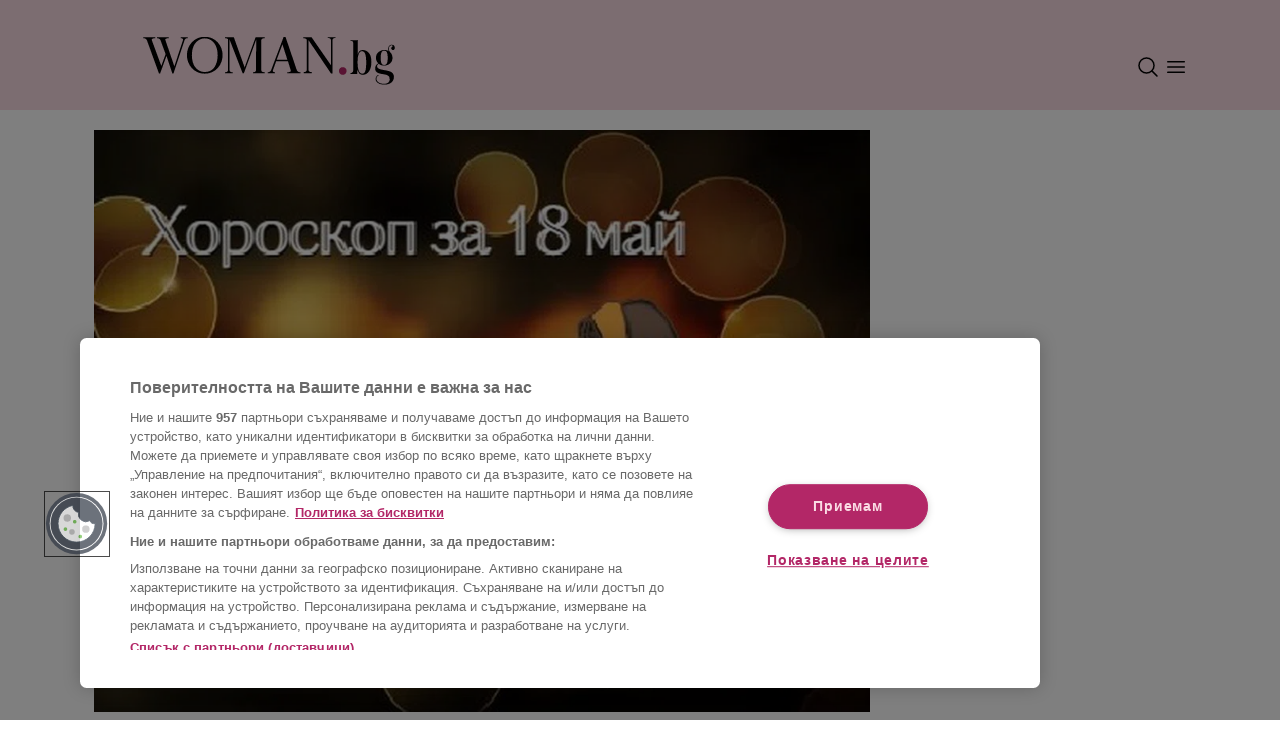

--- FILE ---
content_type: text/html; charset=utf-8
request_url: https://woman.bg/article/2023080508450487939
body_size: 22886
content:
<!DOCTYPE html><html lang="bg"><head><meta charSet="utf-8"/><meta name="viewport" content="width=device-width"/><script id="consent-system" type="text/javascript">function OptanonWrapper() { }</script><link rel="preconnect" href="https://sportal365images.com" crossorigin="anonymous"/><link rel="dns-prefetch" href="https://sportal365images.com"/><link rel="icon" href="/favicon.png" sizes="any"/><link rel="manifest" href="/manifest.json"/><meta name="theme-color" content="#fadce4"/><script id="script-component-ad" src="https://securepubads.g.doubleclick.net/tag/js/gpt.js"></script><script class="optanon-category-C0002">window.dataLayer = window.dataLayer || [];
                         function gtag(){dataLayer.push(arguments);}
                         gtag('js', new Date());
                         gtag('config', 'G-Q0WC80KEKD');</script><script class="optanon-category-C0002">var pp_gemius_identifier = 'nGiaeEwHd7WRaot7Y4c4N8Rpj6MKHycCU_qQ3Ioxjjn.R7';
                            // lines below shouldn't be edited
                            function gemius_pending(i) { window[i] = window[i] || function() {var x = window[i+'_pdata'] = window[i+'_pdata'] || []; x[x.length]=arguments;};};
                            gemius_pending('gemius_hit'); gemius_pending('gemius_event'); gemius_pending('gemius_init');
                            gemius_pending('pp_gemius_hit'); gemius_pending('pp_gemius_event');
                            gemius_pending('pp_gemius_init');
                            (function(d,t) {try {var gt=d.createElement(t),s=d.getElementsByTagName(t)[0],l='http'+((location.protocol=='https:')?'s':'');
                            gt.setAttribute('async','async'); gt.setAttribute('defer','defer');
                            gt.src=l+'://gabg.hit.gemius.pl/xgemius.js';
                            s.parentNode.insertBefore(gt,s);} catch (e) {}})(document,'script');
                         </script><link rel="preconnect" href="https://fonts.googleapis.com"/><link rel="preconnect" href="https://fonts.gstatic.com"/><link rel="preload" data-href="https://fonts.googleapis.com/css2?family=Lato:wght@700&amp;family=Playfair+Display:wght@700&amp;display=swap" data-optimized-fonts="true"/><meta property="fb:admins" content="100007921984043"/><meta property="fb:app_id" content="117964108297415"/><meta property="fb:pages" content="132329162172"/><script src="https://cdn.jsdelivr.net/npm/fansunited-widgets-cdn@latest/fu-widgets.iife.js"></script><title>Телците да бъдат по-търпеливи, Раците да предприемат решителни действия Зодии и астрология - woman.bg</title><meta property="fb:app_id" content="117964108297415"/><meta property="og:type" content="article"/><meta property="og:url" content="https://woman.bg/article/2023080508450487939"/><meta property="og:title" content="Телците да бъдат по-търпеливи, Раците да предприемат решителни действия"/><meta property="og:image" content="https://sportal365images.com/process/smp-images-production/woman.bg/05082023/9ef1b53f-a7f6-4c80-94c5-66ef7327674d?operations=autocrop(480:270)"/><meta property="og:description" content="Денят е като огледало, в което може да се огледате и да видите себе си и действията си отвън. Всичко, което ви заобикаля е ваше отражение."/><meta property="og:site_name" content="Woman.bg"/><script type="application/ld+json">{"@context":"https://schema.org","@type":"Organization","url":"https://woman.bg/","logo":"https://woman.bg/static/images_new/logo.png","email":"mailto:office@sportal.bg","description":"Woman.bg - мода, красота, диети и фитнес, секс и връзки, мама и дете, рецепти, пътешествия, за дома","name":"Woman.bg","telephone":"+359 2 971 03 11","sameAs":["https://www.facebook.com/woman.bg"],"potentialAction":{"@type":"SearchAction","target":"https://woman.bg/search?q=search_term_string"}}</script><script type="application/ld+json">{"@context":"https://schema.org","@type":"BreadcrumbList","itemListElement":[{"@type":"ListItem","position":"1","item":{"@id":"https://woman.bg/","name":"Начало"}},{"@type":"ListItem","position":"2","item":{"@id":"https://woman.bg/zodii-i-astrologiya","name":"Зодии и астрология"}},{"@type":"ListItem","position":3,"item":{"@id":"https://woman.bg/2023080508450487939","name":"Телците да бъдат по-търпеливи, Раците да предприемат решителни действия"}}]}</script><script type="application/ld+json">{"@context":"https://schema.org","@type":"NewsArticle","mainEntityOfPage":{"@type":"WebPage","@id":"https://woman.bg/article/2023080508450487939"},"headline":"Телците да бъдат по-търпеливи, Раците да предприемат решителни действия","image":["https://sportal365images.com/process/smp-images-production/woman.bg/05082023/9ef1b53f-a7f6-4c80-94c5-66ef7327674d"],"datePublished":"2023-05-17T21:02:00+00:00","dateModified":"2023-08-08T09:31:23+00:00","author":{"@type":"Person","name":"Астролог - Ивелина Пенчева"},"publisher":{"@type":"Organization","name":"Woman.bg","logo":{"@type":"ImageObject","url":"https://woman.bg/woman_logo.svg"}},"description":"Денят е като огледало, в което може да се огледате и да видите себе си и действията си отвън. Всичко, което ви заобикаля е ваше отражение."}</script><meta name="description" content="Денят е като огледало, в което може да се огледате и да видите себе си и действията си отвън. Всичко, което ви заобикаля е ваше отражение."/><script>window['sprtlTargeting'] = {
                                section: ['news_view'],
                                category: ['2023072110324587466'],
                                article: ['2023080508450487939'],
                                tag: []
                            }</script><script>
                         window.googletag && window.googletag.apiReady ? window.googletag.pubads().setTargeting('section', 'news_view') : '';
                         window.googletag && window.googletag.apiReady ? window.googletag.pubads().setTargeting('article', '2023080508450487939') : '';
                         window.googletag && window.googletag.apiReady ? window.googletag.pubads().setTargeting('category', '2023072110324587466') : '';
                         window.googletag && window.googletag.apiReady ? window.googletag.pubads().setTargeting('tag', []) : '';
                         </script><script async="" src="//cdn.jwplayer.com/libraries/KMyl3ECY.js"></script><link rel="canonical" href="https://woman.bg/article/2023080508450487939"/><meta name="next-head-count" content="26"/><link rel="preload" href="/_next/static/css/e1d07872562ee58e.css" as="style"/><link rel="stylesheet" href="/_next/static/css/e1d07872562ee58e.css" data-n-g=""/><link rel="preload" href="/_next/static/css/e448efc759c416b9.css" as="style"/><link rel="stylesheet" href="/_next/static/css/e448efc759c416b9.css" data-n-p=""/><noscript data-n-css=""></noscript><script defer="" nomodule="" src="/_next/static/chunks/polyfills-c67a75d1b6f99dc8.js"></script><script src="https://cdn.cookielaw.org/scripttemplates/otSDKStub.js" type="text/javascript" data-language="bg" charSet="UTF-8" data-domain-script="9729b924-e227-4d8a-a8ab-39171ac875a4" defer="" data-nscript="beforeInteractive"></script><script src="https://pagead2.googlesyndication.com/pagead/js/adsbygoogle.js?client=ca-pub-4137371004109827" defer="" data-nscript="beforeInteractive"></script><script src="https://www.googletagmanager.com/gtag/js?id=G-Q0WC80KEKD" class="optanon-category-C0002" defer="" data-nscript="beforeInteractive"></script><script src="/_next/static/chunks/webpack-d5c7e26fe87a0b61.js" defer=""></script><script src="/_next/static/chunks/framework-46611630e39cfdeb.js" defer=""></script><script src="/_next/static/chunks/main-cf6d3f8721dfed32.js" defer=""></script><script src="/_next/static/chunks/pages/_app-2aba3b713b810ff7.js" defer=""></script><script src="/_next/static/chunks/640-e990139dc93de89c.js" defer=""></script><script src="/_next/static/chunks/95-b1d8629a17556889.js" defer=""></script><script src="/_next/static/chunks/539-7b9ce5cac894a301.js" defer=""></script><script src="/_next/static/chunks/2-1e9697ab9d27eccb.js" defer=""></script><script src="/_next/static/chunks/327-073644251207abea.js" defer=""></script><script src="/_next/static/chunks/860-27de4f4701d7d2e1.js" defer=""></script><script src="/_next/static/chunks/pages/article/%5Bid%5D-5c86972ad6c0e963.js" defer=""></script><script src="/_next/static/hrLPSFpXEXJ1BE7y70ctU/_buildManifest.js" defer=""></script><script src="/_next/static/hrLPSFpXEXJ1BE7y70ctU/_ssgManifest.js" defer=""></script></head><body><div id="__next"><div id="fb-root"></div><nav class="navbarContainer navbar navbar-expand-lg bg-primary position-relative w-100"><div class="container d-flex flex-column align-items-center justify-content-center position-relative ps-0 pe-0 ps-md-2 pe-md-2 ps-lg-2 pe-lg-2"><div class="navbarBrandContainer d-flex flex-row align-items-center justify-content-between w-100 pt-md-3 pb-md-1 pb-2 pt-2 pt-lg-4 pe-3 ps-3 pe-md-0 ps-md-0 pe-lg-0 ps-lg-0"><a class="navBrand navbar-brand position-relative d-inline-block" href="/"><img alt="woman-bg-logo" loading="lazy" decoding="async" data-nimg="fill" class="normalize-nextjs-image" style="position:absolute;height:100%;width:100%;left:0;top:0;right:0;bottom:0;color:transparent" src="/woman_logo.svg"/></a><div class="d-flex flex-row navbar-controls"><div class="d-flex flex-row align-items-center"><div class="navbar-toggler p-0 me-1 d-flex" role="button" data-bs-toggle="collapse" data-bs-target="#navbar-search" aria-controls="navbar-search" aria-expanded="false" aria-label="Toggle navigation controls"><img src="/search.svg" alt="menu icon"/></div></div><div class="navbar-toggler p-0 me-1 navbarMenu" role="button" data-bs-toggle="collapse" data-bs-target="#navbar-supported-content" aria-controls="navbar-supported-content" aria-expanded="false" aria-label="Toggle navigation controls"><img src="/menu.svg" alt="menu icon"/></div></div></div></div></nav><div class="website-container "><main class="px-md-2"><div class="container d-flex flex-row"><div class="container"><div class="flex-column mb-1 font-lato-400, "><div class="ArticleHeading_negativeMargin__MhHqe"><picture><source srcSet="https://sportal365images.com/process/smp-images-production/woman.bg/05082023/9ef1b53f-a7f6-4c80-94c5-66ef7327674d?operations=autocrop(468:351)" media="(max-width: 767px)"/><source srcSet="https://sportal365images.com/process/smp-images-production/woman.bg/05082023/9ef1b53f-a7f6-4c80-94c5-66ef7327674d?operations=autocrop(468:351)&amp;format=webp" media="(max-width: 767px)" type="image/webp"/><source srcSet="https://sportal365images.com/process/smp-images-production/woman.bg/05082023/9ef1b53f-a7f6-4c80-94c5-66ef7327674d?operations=autocrop(980:735)&amp;format=webp" type="image/webp"/><img class="normalize-nextjs-image mb-2 mb-md-3 w-100 ratio-4x3" src="https://sportal365images.com/process/smp-images-production/woman.bg/05082023/9ef1b53f-a7f6-4c80-94c5-66ef7327674d?operations=autocrop(980:735)" alt="Телците да бъдат по-търпеливи, Раците да предприемат решителни действия" fetchpriority="high" loading="eager" decoding="async"/></picture></div><div class="container-fluid"><div class="row"><div class="undefined ArticleHeading_dynamicText__D4Asp col-4"><div class="text-start d-md-block"></div><div><div class="d-none d-md-block">17.5.2023</div></div></div><a class="CategoryText_main__vM7Gl col-4 text-center" href="/zodii-i-astrologiya">ЗОДИИ И АСТРОЛОГИЯ</a><div class="ArticleHeading_dynamicText__D4Asp col-4 d-flex d-md-none"><div class="w-100 text-end">17.5.2023</div></div><div class="col-4 d-md-flex d-none"><div class="w-100 text-end"><div class=" d-flex flex-row justify-content-between justify-content-md-end"><a href="fb-messenger://share/?link=https://woman.bg/article/2023080508450487939&amp;app_id=117964108297415" class="me-auto me-md-2 social-media-logos d-flex flex-row justify-content-center position-relative" target="_blank"><img alt="messenger icon for sharing content" loading="lazy" decoding="async" data-nimg="fill" class="normalize-nextjs-image" style="position:absolute;height:100%;width:100%;left:0;top:0;right:0;bottom:0;color:transparent" src="/messenger.svg"/><div class="px-2 d-none SocialMediaIcon_copiedTooltip__9p6n1">Копирано</div></a><a href="https://api.whatsapp.com/send?text=Телците да бъдат по-търпеливи, Раците да предприемат решителни действия - прочети повече на https://woman.bg/article/2023080508450487939" class="me-auto me-md-2 social-media-logos d-flex flex-row justify-content-center position-relative" target="_blank"><img alt="whatsapp icon for sharing content" loading="lazy" decoding="async" data-nimg="fill" class="normalize-nextjs-image" style="position:absolute;height:100%;width:100%;left:0;top:0;right:0;bottom:0;color:transparent" src="/whatsapp.svg"/><div class="px-2 d-none SocialMediaIcon_copiedTooltip__9p6n1">Копирано</div></a><a href="viber://forward?text=Телците да бъдат по-търпеливи, Раците да предприемат решителни действия - прочети повече на https://woman.bg/article/2023080508450487939" class="me-auto me-md-2 social-media-logos d-flex flex-row justify-content-center position-relative" target="_blank"><img alt="phone icon for sharing content" loading="lazy" decoding="async" data-nimg="fill" class="normalize-nextjs-image" style="position:absolute;height:100%;width:100%;left:0;top:0;right:0;bottom:0;color:transparent" src="/viber.svg"/><div class="px-2 d-none SocialMediaIcon_copiedTooltip__9p6n1">Копирано</div></a><a href="mailto:?subject=Телците да бъдат по-търпеливи, Раците да предприемат решителни действия&amp;body=Прочети повече на https://woman.bg/article/2023080508450487939" class="me-auto me-md-2 social-media-logos d-flex flex-row justify-content-center position-relative" target="_blank"><img alt="email icon for sharing content" loading="lazy" decoding="async" data-nimg="fill" class="normalize-nextjs-image" style="position:absolute;height:100%;width:100%;left:0;top:0;right:0;bottom:0;color:transparent" src="/email.svg"/><div class="px-2 d-none SocialMediaIcon_copiedTooltip__9p6n1">Копирано</div></a><a href="javascript: void(0);" class="undefined social-media-logos d-flex flex-row justify-content-center position-relative" target="_self"><img alt="link icon for sharing content" loading="lazy" decoding="async" data-nimg="fill" class="normalize-nextjs-image" style="position:absolute;height:100%;width:100%;left:0;top:0;right:0;bottom:0;color:transparent" src="/link.svg"/><div class="px-2 d-none SocialMediaIcon_copiedTooltip__9p6n1">Копирано</div></a></div></div></div></div><div class="undefined font-playfair-700 mb-3 d-flex flex-row justify-content-center align-items-center"><div class="author-label me-1">Автор</div>Астролог - Ивелина Пенчева</div><div class="mb-4"><div class="d-md-none d-flex d-flex flex-row justify-content-between justify-content-md-end"><a href="fb-messenger://share/?link=https://woman.bg/article/2023080508450487939&amp;app_id=117964108297415" class="me-auto me-md-2 social-media-logos d-flex flex-row justify-content-center position-relative" target="_blank"><img alt="messenger icon for sharing content" loading="lazy" decoding="async" data-nimg="fill" class="normalize-nextjs-image" style="position:absolute;height:100%;width:100%;left:0;top:0;right:0;bottom:0;color:transparent" src="/messenger.svg"/><div class="px-2 d-none SocialMediaIcon_copiedTooltip__9p6n1">Копирано</div></a><a href="https://api.whatsapp.com/send?text=Телците да бъдат по-търпеливи, Раците да предприемат решителни действия - прочети повече на https://woman.bg/article/2023080508450487939" class="me-auto me-md-2 social-media-logos d-flex flex-row justify-content-center position-relative" target="_blank"><img alt="whatsapp icon for sharing content" loading="lazy" decoding="async" data-nimg="fill" class="normalize-nextjs-image" style="position:absolute;height:100%;width:100%;left:0;top:0;right:0;bottom:0;color:transparent" src="/whatsapp.svg"/><div class="px-2 d-none SocialMediaIcon_copiedTooltip__9p6n1">Копирано</div></a><a href="viber://forward?text=Телците да бъдат по-търпеливи, Раците да предприемат решителни действия - прочети повече на https://woman.bg/article/2023080508450487939" class="me-auto me-md-2 social-media-logos d-flex flex-row justify-content-center position-relative" target="_blank"><img alt="phone icon for sharing content" loading="lazy" decoding="async" data-nimg="fill" class="normalize-nextjs-image" style="position:absolute;height:100%;width:100%;left:0;top:0;right:0;bottom:0;color:transparent" src="/viber.svg"/><div class="px-2 d-none SocialMediaIcon_copiedTooltip__9p6n1">Копирано</div></a><a href="mailto:?subject=Телците да бъдат по-търпеливи, Раците да предприемат решителни действия&amp;body=Прочети повече на https://woman.bg/article/2023080508450487939" class="me-auto me-md-2 social-media-logos d-flex flex-row justify-content-center position-relative" target="_blank"><img alt="email icon for sharing content" loading="lazy" decoding="async" data-nimg="fill" class="normalize-nextjs-image" style="position:absolute;height:100%;width:100%;left:0;top:0;right:0;bottom:0;color:transparent" src="/email.svg"/><div class="px-2 d-none SocialMediaIcon_copiedTooltip__9p6n1">Копирано</div></a><a href="javascript: void(0);" class="undefined social-media-logos d-flex flex-row justify-content-center position-relative" target="_self"><img alt="link icon for sharing content" loading="lazy" decoding="async" data-nimg="fill" class="normalize-nextjs-image" style="position:absolute;height:100%;width:100%;left:0;top:0;right:0;bottom:0;color:transparent" src="/link.svg"/><div class="px-2 d-none SocialMediaIcon_copiedTooltip__9p6n1">Копирано</div></a></div></div><h2 class="undefined text-center font-playfair-700">Телците да бъдат по-търпеливи, Раците да предприемат решителни действия</h2></div></div><div class="pt-3 font-lato-400" id="woman-article-body"><p class="ArticleContent_paragraphBlock__Kd54c"><strong>Денят е като огледало, в което може да се огледате и да видите себе си и действията си отвън. Всичко, което ви заобикаля е ваше отражение.<br> </strong><br> <strong>Овен </strong>– Днес лесно ще се справите с настоящите проблеми, но само ако запазите спокойствие. Това е чудесна възможност за трупане на точки и симпатии. Нека вашият естествен чар и харизма блестят в пълен разкош.<br> <br> <strong>Телец </strong>– Ако имате намерение да инвестирате, изчакайте още малко. Това е благоприятен ден за обмисляне на варианти, търсене на добри решения и стратегии как да успеете в това, което сте си поставили за цел. Така че ви остава да бъдете по-търпеливи.<br> <br> <strong>Близнаци </strong>– На работното място трябва да се съсредоточите върху най-трудните задачи и да обърнете внимание на всички малки неща. Ако сте във връзка, може би е моментът да поговорите с половинката си за нещата, които избягвате от известно време.</p><div class="text-center"><div class="pb-3 d-inline-block"><div><div data-ad-unit-path="hor_article_1_mobile_1" id="div-gpt-ad-1686735342680-0" class="d-none d-md-inline-block d-lg-inline-block"></div></div></div></div><div class="mb-3 text-start ImageBlock_container__2Ykh0 text-md-center"><picture><source srcSet="https://sportal365images.com/process/smp-images-production/woman.bg/05082023/787d2ceb-2bd4-40f7-a7ab-d7c5b130ab00.jpg?operations=autocrop(640:360)&amp;format=webp" type="image/webp"/><img class="mb-1 ImageBlock_image__B0orM" src="https://sportal365images.com/process/smp-images-production/woman.bg/05082023/787d2ceb-2bd4-40f7-a7ab-d7c5b130ab00.jpg?operations=autocrop(640:360)" alt="" fetchpriority="auto" loading="lazy" decoding="async"/></picture><div class="font-lato-400 text-muted d-flex flex-column flex-md-row flex-lg-row justify-content-start justify-content-md-between justify-content-lg-between"><div></div><div></div></div></div><p class="ArticleContent_paragraphBlock__Kd54c"><br> <br> <strong>Рак </strong>– В областта на любовта се нуждаете от малко бягство от ежедневието. Може би е време да помислите за реализиране на съвместни планове с партньора си. Ако искате нещо, трябва да предприемете действия, за да го получите.<br> <br> <strong>Лъв</strong> – Днес семейството и дома са на първо място. Изправете се пред проблемите, запълнете пропуските в семейните взаимоотношения, обсъдете важни въпроси с близките. Правете това, което ви кара да се смеете, да се радвате и ви създава положителна енергия.<br> <br> <strong>Дева </strong>– Вашият прагматизъм днес ще ви бъде от голяма полза и ще ви помогне лесно да се справите с проблемите. Разчитайте на своята креативност на работното място, вярвайте в себе си и скоро ще достигнете целта. В сферата на любовта някои ще предприемат голяма положителна промяна.</p><div class="mb-3 text-start ImageBlock_container__2Ykh0 text-md-center"><picture><source srcSet="https://sportal365images.com/process/smp-images-production/woman.bg/05082023/52a82cbe-550e-490f-9115-3760fb8b0d81.jpg?operations=autocrop(640:360)&amp;format=webp" type="image/webp"/><img class="mb-1 ImageBlock_image__B0orM" src="https://sportal365images.com/process/smp-images-production/woman.bg/05082023/52a82cbe-550e-490f-9115-3760fb8b0d81.jpg?operations=autocrop(640:360)" alt="" fetchpriority="auto" loading="lazy" decoding="async"/></picture><div class="font-lato-400 text-muted d-flex flex-column flex-md-row flex-lg-row justify-content-start justify-content-md-between justify-content-lg-between"><div></div><div></div></div></div><div class="text-center"><div class="pb-3 d-none d-md-inline-block d-lg-inline-block"><div><div data-ad-unit-path="hor_article_2_mobile_2" id="div-gpt-ad-1686735601516-0" class="d-none d-md-inline-block d-lg-inline-block"></div></div></div><div class="d-inline-block d-md-none d-lg-none ad-container-h600"><div class="pb-3 sticky-ad"><div></div></div></div></div><p class="ArticleContent_paragraphBlock__Kd54c"><br> <br> <strong>Везни </strong>– Нещата изглежда започват да се обръщат във ваша полза. Ще откриете възможности там, където никой друг не ги вижда. Сложете усмивка на лицето си и приемете всичко добро, което този ден може да предложи. Вие определено го заслужавате. <br> <br> <strong>Скорпион </strong>– Атмосферата в службата може да е напрегната - стойте далеч от чуждите конфликти и ще избегнете излишни проблеми. Ако имате връзка, може да ви се струва, че партньорът ви има твърде много изисквания от вас. Ако се налага, отделете време да поговорите честно и сериозно.<br> <br> <strong>Стрелец </strong>– Покажете на другите своя ентусиазъм за живот. Всеки, който днес пресича пътища с вас, ще бъде необичайно щастлив. Вашият свят е пълен с радост, забавление, жизненост, оптимизъм. Вие сте истинско вдъхновение за хората от вашето обкръжение.</p><div class="mb-3 text-start ImageBlock_container__2Ykh0 text-md-center"><picture><source srcSet="https://sportal365images.com/process/smp-images-production/woman.bg/05082023/090bcbed-9be3-4485-90bd-6b539bbf4b34.jpg?operations=autocrop(640:360)&amp;format=webp" type="image/webp"/><img class="mb-1 ImageBlock_image__B0orM" src="https://sportal365images.com/process/smp-images-production/woman.bg/05082023/090bcbed-9be3-4485-90bd-6b539bbf4b34.jpg?operations=autocrop(640:360)" alt="" fetchpriority="auto" loading="lazy" decoding="async"/></picture><div class="font-lato-400 text-muted d-flex flex-column flex-md-row flex-lg-row justify-content-start justify-content-md-between justify-content-lg-between"><div></div><div></div></div></div><p class="ArticleContent_paragraphBlock__Kd54c"><br> <br> <strong>Козирог</strong> – Днес ще бъдете доста продуктивни на работното място и скоро ще видите положителните резултати от миналите си действия. Ако можете, прекарайте повече време със семейството си и обсъдете всички належащи въпроси.<br> <br> <strong>Водолей </strong>– Сигурни ли сте, че хората, на които имате доверие, знаят как да пазят тайни? Днес можете да останете разочаровани от някой, на когото сте се доверявали напълно. Може да чуете, че тайната ви е станала публична.<br> <br> <strong>Риби </strong>– Околните ще изискват пълно внимание от вас, както на работа, така и у дома. Вашето вродено спокойствие ще бъде на ръба. Най-добре би било да се опитате да се концентрирате само върху належащото и да обясните поне на онези, които разбират, че имате нужда от почивка.</p><div class="text-center"><div class="pb-3 d-inline-block"><div><div data-ad-unit-path="hor_article_3_mobile_3" id="div-gpt-ad-1686735785296-0" class="d-none d-md-inline-block d-lg-inline-block"></div></div></div></div><p class="ArticleContent_paragraphBlock__Kd54c"><strong>Четете още:</strong> <a href="https://woman.bg/zdrave/magichnata-sustavka-vuv-vsyaka-kuhnya-predpazva-surtseto-i-pravi-kosata-vi-zdrava-i-krasiva.86069.html" target="_blank">Магичната съставка във всяка кухня: Предпазва сърцето и прави косата ви здрава и красива</a></p></div></div><div class="d-none d-md-inline-block d-lg-inline-block mx-2 "><div class="pb-3 sticky-ad ad-300"><div><div data-ad-unit-path="300x600_article_1_mobile_header" id="div-gpt-ad-1686734934138-0" class=""></div></div></div></div></div><div class="container"><div><div class="d-flex flex-row mt-2"><div class="me-1"><strong>Снимки: Unsplash, Pixabay</strong></div></div><div class="d-flex flex-md-row flex-column align-items-start align-items-md-center py-4 justify-content-md-between"><div class="d-flex flex-column flex-md-row justify-content-start"><div class="mb-2 mb-md-0 me-md-2"><a href="/author/2023072111222280857"><picture><source srcSet="https://new.sportal365images.com/process/smp-images-production/woman.bg/08122025/a43b6420-0f62-4cc8-8fb8-82c35a7ae417.jpg?operations=autocrop(512:512)&amp;format=webp" type="image/webp"/><img class="ArticleFooter_authorAvatar__Wiz_2 normalize-nextjs-image me-2" src="https://new.sportal365images.com/process/smp-images-production/woman.bg/08122025/a43b6420-0f62-4cc8-8fb8-82c35a7ae417.jpg?operations=autocrop(512:512)" alt="Автор: Астролог - Ивелина Пенчева" fetchpriority="auto" loading="lazy" decoding="async"/></picture><span>Астролог - Ивелина Пенчева</span></a></div></div><div class="w-100 d-md-none d-flex flex-row justify-content-between justify-content-md-end"><a href="fb-messenger://share/?link=https://woman.bg/article/2023080508450487939&amp;app_id=117964108297415" class="me-auto me-md-2 social-media-logos d-flex flex-row justify-content-center position-relative" target="_blank"><img alt="messenger icon for sharing content" loading="lazy" decoding="async" data-nimg="fill" class="normalize-nextjs-image" style="position:absolute;height:100%;width:100%;left:0;top:0;right:0;bottom:0;color:transparent" src="/messenger.svg"/><div class="px-2 d-none SocialMediaIcon_copiedTooltip__9p6n1">Копирано</div></a><a href="https://api.whatsapp.com/send?text=Телците да бъдат по-търпеливи, Раците да предприемат решителни действия - прочети повече на https://woman.bg/article/2023080508450487939" class="me-auto me-md-2 social-media-logos d-flex flex-row justify-content-center position-relative" target="_blank"><img alt="whatsapp icon for sharing content" loading="lazy" decoding="async" data-nimg="fill" class="normalize-nextjs-image" style="position:absolute;height:100%;width:100%;left:0;top:0;right:0;bottom:0;color:transparent" src="/whatsapp.svg"/><div class="px-2 d-none SocialMediaIcon_copiedTooltip__9p6n1">Копирано</div></a><a href="viber://forward?text=Телците да бъдат по-търпеливи, Раците да предприемат решителни действия - прочети повече на https://woman.bg/article/2023080508450487939" class="me-auto me-md-2 social-media-logos d-flex flex-row justify-content-center position-relative" target="_blank"><img alt="phone icon for sharing content" loading="lazy" decoding="async" data-nimg="fill" class="normalize-nextjs-image" style="position:absolute;height:100%;width:100%;left:0;top:0;right:0;bottom:0;color:transparent" src="/viber.svg"/><div class="px-2 d-none SocialMediaIcon_copiedTooltip__9p6n1">Копирано</div></a><a href="mailto:?subject=Телците да бъдат по-търпеливи, Раците да предприемат решителни действия&amp;body=Прочети повече на https://woman.bg/article/2023080508450487939" class="me-auto me-md-2 social-media-logos d-flex flex-row justify-content-center position-relative" target="_blank"><img alt="email icon for sharing content" loading="lazy" decoding="async" data-nimg="fill" class="normalize-nextjs-image" style="position:absolute;height:100%;width:100%;left:0;top:0;right:0;bottom:0;color:transparent" src="/email.svg"/><div class="px-2 d-none SocialMediaIcon_copiedTooltip__9p6n1">Копирано</div></a><a href="javascript: void(0);" class="undefined social-media-logos d-flex flex-row justify-content-center position-relative" target="_self"><img alt="link icon for sharing content" loading="lazy" decoding="async" data-nimg="fill" class="normalize-nextjs-image" style="position:absolute;height:100%;width:100%;left:0;top:0;right:0;bottom:0;color:transparent" src="/link.svg"/><div class="px-2 d-none SocialMediaIcon_copiedTooltip__9p6n1">Копирано</div></a></div><div class="d-md-flex d-none d-flex flex-row justify-content-between justify-content-md-end"><a href="fb-messenger://share/?link=https://woman.bg/article/2023080508450487939&amp;app_id=117964108297415" class="me-auto me-md-2 social-media-logos d-flex flex-row justify-content-center position-relative" target="_blank"><img alt="messenger icon for sharing content" loading="lazy" decoding="async" data-nimg="fill" class="normalize-nextjs-image" style="position:absolute;height:100%;width:100%;left:0;top:0;right:0;bottom:0;color:transparent" src="/messenger.svg"/><div class="px-2 d-none SocialMediaIcon_copiedTooltip__9p6n1">Копирано</div></a><a href="https://api.whatsapp.com/send?text=Телците да бъдат по-търпеливи, Раците да предприемат решителни действия - прочети повече на https://woman.bg/article/2023080508450487939" class="me-auto me-md-2 social-media-logos d-flex flex-row justify-content-center position-relative" target="_blank"><img alt="whatsapp icon for sharing content" loading="lazy" decoding="async" data-nimg="fill" class="normalize-nextjs-image" style="position:absolute;height:100%;width:100%;left:0;top:0;right:0;bottom:0;color:transparent" src="/whatsapp.svg"/><div class="px-2 d-none SocialMediaIcon_copiedTooltip__9p6n1">Копирано</div></a><a href="viber://forward?text=Телците да бъдат по-търпеливи, Раците да предприемат решителни действия - прочети повече на https://woman.bg/article/2023080508450487939" class="me-auto me-md-2 social-media-logos d-flex flex-row justify-content-center position-relative" target="_blank"><img alt="phone icon for sharing content" loading="lazy" decoding="async" data-nimg="fill" class="normalize-nextjs-image" style="position:absolute;height:100%;width:100%;left:0;top:0;right:0;bottom:0;color:transparent" src="/viber.svg"/><div class="px-2 d-none SocialMediaIcon_copiedTooltip__9p6n1">Копирано</div></a><a href="mailto:?subject=Телците да бъдат по-търпеливи, Раците да предприемат решителни действия&amp;body=Прочети повече на https://woman.bg/article/2023080508450487939" class="me-auto me-md-2 social-media-logos d-flex flex-row justify-content-center position-relative" target="_blank"><img alt="email icon for sharing content" loading="lazy" decoding="async" data-nimg="fill" class="normalize-nextjs-image" style="position:absolute;height:100%;width:100%;left:0;top:0;right:0;bottom:0;color:transparent" src="/email.svg"/><div class="px-2 d-none SocialMediaIcon_copiedTooltip__9p6n1">Копирано</div></a><a href="javascript: void(0);" class="undefined social-media-logos d-flex flex-row justify-content-center position-relative" target="_self"><img alt="link icon for sharing content" loading="lazy" decoding="async" data-nimg="fill" class="normalize-nextjs-image" style="position:absolute;height:100%;width:100%;left:0;top:0;right:0;bottom:0;color:transparent" src="/link.svg"/><div class="px-2 d-none SocialMediaIcon_copiedTooltip__9p6n1">Копирано</div></a></div></div><div class="ArticleFooter_tagsContainer__hV1a_ pt-3 mb-2 mb-md-0 mb-lg-0"><div class="Tags_tagsContainer__VhbRF mb-3"></div></div><div class="d-inline-block d-md-none d-lg-none ad-container-h600 text-center w-100 mt-3"><div class="pb-3 sticky-ad"><div></div></div></div><div class="text-center d-none d-md-inline-block d-lg-inline-block w-100"><div class="pb-3 d-inline-block"><div><div data-ad-unit-path="hor_article_4_mobile_4" id="div-gpt-ad-1686735949156-0" class=""></div></div></div></div><div><div class="container pb-4 pt-4" style="background-color:#FFFFFF"><div class="row"><div class="col-12"><div class=""><hr class="SectionsDivider_line__pD93B"/><div class="SectionsDivider_title__8KhHE font-lato-400 text-center d-flex flex-row justify-content-center align-items-center">Свързани новини</div><hr class="SectionsDivider_line__pD93B"/></div></div></div><div class="row"><div class="col-12 col-md-3 col-lg-3"><div class=" pt-3 pb-3 pt-md-0 pb-md-0"><div class="d-flex flex-column align-items-center"><a href="/article/2023080508413121574" class="w-100 mb-2 position-relative"><picture><source srcSet="https://sportal365images.com/process/smp-images-production/woman.bg/05082023/e55298a0-4f92-44a3-9a36-3cc6705cae20?operations=autocrop(680:510)&amp;format=webp" type="image/webp"/><img class="SectionSecondaryContent_leadingImage__O2Huw mb-1 mb-md-1" src="https://sportal365images.com/process/smp-images-production/woman.bg/05082023/e55298a0-4f92-44a3-9a36-3cc6705cae20?operations=autocrop(680:510)" alt="Как да създадем свежо настроение в дома с тропически декор?" fetchpriority="high" loading="eager" decoding="async"/></picture></a><div class="w-100 d-flex flex-row align-items-end align-items-md-start align-items-lg-start justify-content-between mb-3 mb-md-3"><a class="SectionSecondaryContent_categoryText__3Rg__ font-lato-400" href="/domashni-tajni">ДОМАШНИ ТАЙНИ</a><div class="d-flex flex-row"><div class="SectionSecondaryContent_author__wp4Vm font-lato-400"><span class="author-label">Автор</span> <!-- -->Woman.bg</div></div></div><a class="SectionSecondaryContent_contentTitle__oxHFc font-playfair-400 w-100 text-start text-decoration-none" href="/article/2023080508413121574">Как да създадем свежо настроение в дома с тропически декор?</a></div></div></div><div class="col-12 col-md-3 col-lg-3"><div class=" pt-3 pb-3 pt-md-0 pb-md-0"><div class="d-flex flex-column align-items-center"><a href="/article/2023080508432363699" class="w-100 mb-2 position-relative"><picture><source srcSet="https://sportal365images.com/process/smp-images-production/woman.bg/05082023/c542091e-1fc1-4759-a086-ea6e16ea4cf0?operations=autocrop(680:510)&amp;format=webp" type="image/webp"/><img class="SectionSecondaryContent_leadingImage__O2Huw mb-1 mb-md-1" src="https://sportal365images.com/process/smp-images-production/woman.bg/05082023/c542091e-1fc1-4759-a086-ea6e16ea4cf0?operations=autocrop(680:510)" alt="Списък на най-мръсните места в кухнята, които забравяме да почистим" fetchpriority="high" loading="eager" decoding="async"/></picture></a><div class="w-100 d-flex flex-row align-items-end align-items-md-start align-items-lg-start justify-content-between mb-3 mb-md-3"><a class="SectionSecondaryContent_categoryText__3Rg__ font-lato-400" href="/domashni-tajni">ДОМАШНИ ТАЙНИ</a><div class="d-flex flex-row"><div class="SectionSecondaryContent_author__wp4Vm font-lato-400"><span class="author-label">Автор</span> <!-- -->Теодор Муховски</div></div></div><a class="SectionSecondaryContent_contentTitle__oxHFc font-playfair-400 w-100 text-start text-decoration-none" href="/article/2023080508432363699">Списък на най-мръсните места в кухнята, които забравяме да почистим</a></div></div></div><div class="col-12 col-md-3 col-lg-3"><div class=" pt-3 pb-3 pt-md-0 pb-md-0"><div class="d-flex flex-column align-items-center"><a href="/article/2023080508442758617" class="w-100 mb-2 position-relative"><picture><source srcSet="https://sportal365images.com/process/smp-images-production/woman.bg/05082023/6e6d8963-6a1a-452a-a9f3-7e4fdb3d0d88?operations=autocrop(680:510)&amp;format=webp" type="image/webp"/><img class="SectionSecondaryContent_leadingImage__O2Huw mb-1 mb-md-1" src="https://sportal365images.com/process/smp-images-production/woman.bg/05082023/6e6d8963-6a1a-452a-a9f3-7e4fdb3d0d88?operations=autocrop(680:510)" alt="Кой глагол ви описва най-добре според зодията" fetchpriority="high" loading="eager" decoding="async"/></picture></a><div class="w-100 d-flex flex-row align-items-end align-items-md-start align-items-lg-start justify-content-between mb-3 mb-md-3"><a class="SectionSecondaryContent_categoryText__3Rg__ font-lato-400" href="/zodii-i-astrologiya">ЗОДИИ И АСТРОЛОГИЯ</a><div class="d-flex flex-row"><div class="SectionSecondaryContent_author__wp4Vm font-lato-400"><span class="author-label">Автор</span> <!-- -->Антония Дамянова</div></div></div><a class="SectionSecondaryContent_contentTitle__oxHFc font-playfair-400 w-100 text-start text-decoration-none" href="/article/2023080508442758617">Кой глагол ви описва най-добре според зодията</a></div></div></div></div></div></div><div><div class="container pb-4 pt-4" style="background-color:#FADCE473"><div class="row"><div class="col-12"><div class=""><hr class="SectionsDivider_line__pD93B"/><div class="SectionsDivider_title__8KhHE font-lato-400 text-center d-flex flex-row justify-content-center align-items-center">Последно от woman.bg</div><hr class="SectionsDivider_line__pD93B"/></div></div></div><div class="row"></div></div></div></div></div><script async="" src="https://platform.twitter.com/widgets.js"></script></main></div><footer class="Footer_footerContainer__ebzkU container mt-3"><div class="Footer_footerContent__N4dyj h-100 pt-4 d-flex flex-column-reverse flex-md-row justify-content-between justify-content-md-between align-items-center"><div class="Footer_informationLinks__Ss6TW"><div class="text-start d-flex flex-column flex-md-row mb-0 mb-md-2"><a target="_blank" class="me-3 mb-2 mb-md-auto" href="https://corp.sportal.bg/">Sportal Media Group</a><a class="me-3 mb-2 mb-md-auto" href="/privacy-policy#gdpr">Лични данни</a><a id="ot-sdk-btn" href="#" class="me-0 mb-0 mb-md-0 me-md-3 me-lg-3 pb-1 ot-sdk-show-settings Footer_privacyPolicy___rCOw">Управление на предпочитания</a><div class="d-none d-md-flex d-lg-flex flex-row justify-content-start ms-2"><a target="_blank" class="social-media-logos d-flex flex-row justify-content-center me-2" href="https://www.facebook.com/woman.bg"><img alt="facebook woman social" loading="lazy" width="20" height="20" decoding="async" data-nimg="1" class="normalize-nextjs-image" style="color:transparent" src="/facebook.svg"/></a><a target="_blank" class="social-media-logos d-flex flex-row justify-content-center me-2" href="https://www.instagram.com/woman.bg/"><img alt="instagram woman social" loading="lazy" width="20" height="20" decoding="async" data-nimg="1" class="normalize-nextjs-image" style="color:transparent" src="/instagram.svg"/></a><a target="_blank" class="social-media-logos d-flex flex-row justify-content-center me-2" href="https://www.tiktok.com/@woman.bg"><img alt="tiktok woman social" loading="lazy" width="20" height="20" decoding="async" data-nimg="1" class="normalize-nextjs-image" style="color:transparent" src="/tiktok.svg"/></a><a target="_blank" class="social-media-logos d-flex flex-row justify-content-center" href="https://www.youtube.com/@Womanbg-hi1lg/featured"><img alt="youtube woman social" loading="lazy" width="20" height="20" decoding="async" data-nimg="1" class="normalize-nextjs-image" style="color:transparent" src="/youtube.svg"/></a></div></div><div class="mb-2 mb-md-0 mt-2 mt-md-0 mt-lg-0">All rights reserved</div></div><div class="d-flex flex-row justify-content-between justify-content-md-end mb-3 mb-md-0"><a class="w-100 text-start text-md-end" href="/"><img alt="woman.bg logo" loading="lazy" decoding="async" data-nimg="fill" class="Footer_womanBgLogo__lUyNy normalize-nextjs-image" style="position:absolute;height:100%;width:100%;left:0;top:0;right:0;bottom:0;color:transparent" src="/woman_logo.svg"/></a><div class="w-100 d-flex d-md-none flex-row justify-content-end align-items-center"><a target="_blank" class="social-media-logos d-flex flex-row justify-content-center me-2" href="https://www.facebook.com/woman.bg"><img alt="facebook woman social" loading="lazy" width="20" height="20" decoding="async" data-nimg="1" class="normalize-nextjs-image" style="color:transparent" src="/facebook.svg"/></a><a target="_blank" class="social-media-logos d-flex flex-row justify-content-center me-2" href="https://www.instagram.com/woman.bg/"><img alt="instagram woman social" loading="lazy" width="20" height="20" decoding="async" data-nimg="1" class="normalize-nextjs-image" style="color:transparent" src="/instagram.svg"/></a><a target="_blank" class="social-media-logos d-flex flex-row justify-content-center me-2" href="https://www.tiktok.com/@woman.bg"><img alt="tiktok woman social" loading="lazy" width="20" height="20" decoding="async" data-nimg="1" class="normalize-nextjs-image" style="color:transparent" src="/tiktok.svg"/></a><a target="_blank" class="social-media-logos d-flex flex-row justify-content-center" href="https://www.youtube.com/@Womanbg-hi1lg/featured"><img alt="youtube woman social" loading="lazy" width="20" height="20" decoding="async" data-nimg="1" class="normalize-nextjs-image" style="color:transparent" src="/youtube.svg"/></a></div></div></div><div data-ad-unit-path="non_standard_" id="div-gpt-ad-1686736631908-0" class=""></div><script type="text/javascript">
                FuWidget?.init({"fansUnited":{"apiKey":"AIzaSyACOzNW3i0crZztTSiJXKxvmsChk5VrDNY","clientId":"woman_bg","environment":"prod","idSchema":"sportal365","lang":"bg"},"firebase":{"apiKey":"AIzaSyC__k0w2M7qIN2ncKGM-zH9C88jdrIoVMk","authDomain":"fans-united-client-woman-bg.firebaseapp.com","projectId":"fans-united-client-woman-bg","appId":"1:1048570117599:web:39931b27f0a2e3b62c586a"},"language":"bg","showAnswerExplanations":true,"imagePosition":"left","layoutTemplate":"SPLIT","themeOptions":{"imageBackgroundGradient":{"light":{"standard":"rgba(255, 255, 255, 0)","split":"rgba(255, 255, 255, 0)","overlay":"rgba(255, 255, 255, 0)"},"dark":{"standard":"rgba(255, 255, 255, 0)","split":"rgba(255, 255, 255, 0)","overlay":"rgba(255, 255, 255, 0)"}}}});
                </script></footer></div><script id="__NEXT_DATA__" type="application/json">{"props":{"pageProps":{"article":{"id":"2023080508450487939","entityType":"article","title":"Телците да бъдат по-търпеливи, Раците да предприемат решителни действия","subtitle":"Денят е като огледало, в което може да се огледате и да видите себе си и действията си отвън. Всичко, което ви заобикаля е ваше отражение.","strapline":null,"footer":"Снимки: Unsplash, Pixabay","body":[{"data":{"type":"paragraph","content":"\u003cp\u003e\u003cstrong\u003eДенят е като огледало, в което може да се огледате и да видите себе си и действията си отвън. Всичко, което ви заобикаля е ваше отражение.\u003cbr\u003e \u003c/strong\u003e\u003cbr\u003e \u003cstrong\u003eОвен \u003c/strong\u003e– Днес лесно ще се справите с настоящите проблеми, но само ако запазите спокойствие. Това е чудесна възможност за трупане на точки и симпатии. Нека вашият естествен чар и харизма блестят в пълен разкош.\u003cbr\u003e \u003cbr\u003e \u003cstrong\u003eТелец \u003c/strong\u003e– Ако имате намерение да инвестирате, изчакайте още малко. Това е благоприятен ден за обмисляне на варианти, търсене на добри решения и стратегии как да успеете в това, което сте си поставили за цел. Така че ви остава да бъдете по-търпеливи.\u003cbr\u003e \u003cbr\u003e \u003cstrong\u003eБлизнаци \u003c/strong\u003e– На работното място трябва да се съсредоточите върху най-трудните задачи и да обърнете внимание на всички малки неща. Ако сте във връзка, може би е моментът да поговорите с половинката си за нещата, които избягвате от известно време.\u003c/p\u003e"},"type":"editor_block"},{"data":{"id":"2023080505233459245","alt":null,"caption":null,"preview":{"imageBlock":{"alt":null,"image":{"id":"2023080505233459245","alt":null,"path":"smp-images-production/woman.bg/05082023/787d2ceb-2bd4-40f7-a7ab-d7c5b130ab00.jpg","type":null,"urls":{"16x9":{"top":null,"left":null,"right":null,"bottom":null},"cropped":null,"uploaded":{"embed":"https://image.api.sportal365.com/process/smp-images-production/woman.bg/05082023/787d2ceb-2bd4-40f7-a7ab-d7c5b130ab00.jpg?operations=fit(770:)","gallery":"https://image.api.sportal365.com/process/smp-images-production/woman.bg/05082023/787d2ceb-2bd4-40f7-a7ab-d7c5b130ab00.jpg?operations=fit(1920:)","original":"https://image.api.sportal365.com/process/smp-images-production/woman.bg/05082023/787d2ceb-2bd4-40f7-a7ab-d7c5b130ab00.jpg","thumbnail":"https://image.api.sportal365.com/process/smp-images-production/woman.bg/05082023/787d2ceb-2bd4-40f7-a7ab-d7c5b130ab00.jpg?operations=autocrop(256:256)"}},"owner":null,"footer":null,"origin":null,"authors":[],"caption":null,"generic":null,"main_crop":null,"created_at":"2023-08-05T05:23:34+00:00","created_by":{"id":"2023072110463658560","full_name":"Woman.bg Admin"},"updated_at":"2023-08-05T05:23:34+00:00","description":null,"entity_type":"image","custom_author":null,"published_regions":[],"sensitive_content":false,"published_channels":[]},"width":"100","authors":[],"caption":null,"alignment":"center","imageRatio":[],"description":null,"addWatermarkChecked":false,"addDescriptionToMedia":false,"removeWatermarkChecked":false}},"imageRatio":[],"description":null},"type":"image"},{"data":{"type":"paragraph","content":"\u003cp\u003e\u003cbr\u003e \u003cbr\u003e \u003cstrong\u003eРак \u003c/strong\u003e– В областта на любовта се нуждаете от малко бягство от ежедневието. Може би е време да помислите за реализиране на съвместни планове с партньора си. Ако искате нещо, трябва да предприемете действия, за да го получите.\u003cbr\u003e \u003cbr\u003e \u003cstrong\u003eЛъв\u003c/strong\u003e – Днес семейството и дома са на първо място. Изправете се пред проблемите, запълнете пропуските в семейните взаимоотношения, обсъдете важни въпроси с близките. Правете това, което ви кара да се смеете, да се радвате и ви създава положителна енергия.\u003cbr\u003e \u003cbr\u003e \u003cstrong\u003eДева \u003c/strong\u003e– Вашият прагматизъм днес ще ви бъде от голяма полза и ще ви помогне лесно да се справите с проблемите. Разчитайте на своята креативност на работното място, вярвайте в себе си и скоро ще достигнете целта. В сферата на любовта някои ще предприемат голяма положителна промяна.\u003c/p\u003e"},"type":"editor_block"},{"data":{"id":"2023080505233530197","alt":null,"caption":null,"preview":{"imageBlock":{"alt":null,"image":{"id":"2023080505233530197","alt":null,"path":"smp-images-production/woman.bg/05082023/52a82cbe-550e-490f-9115-3760fb8b0d81.jpg","type":null,"urls":{"16x9":{"top":null,"left":null,"right":null,"bottom":null},"cropped":null,"uploaded":{"embed":"https://image.api.sportal365.com/process/smp-images-production/woman.bg/05082023/52a82cbe-550e-490f-9115-3760fb8b0d81.jpg?operations=fit(770:)","gallery":"https://image.api.sportal365.com/process/smp-images-production/woman.bg/05082023/52a82cbe-550e-490f-9115-3760fb8b0d81.jpg?operations=fit(1920:)","original":"https://image.api.sportal365.com/process/smp-images-production/woman.bg/05082023/52a82cbe-550e-490f-9115-3760fb8b0d81.jpg","thumbnail":"https://image.api.sportal365.com/process/smp-images-production/woman.bg/05082023/52a82cbe-550e-490f-9115-3760fb8b0d81.jpg?operations=autocrop(256:256)"}},"owner":null,"footer":null,"origin":null,"authors":[],"caption":null,"generic":null,"main_crop":null,"created_at":"2023-08-05T05:23:35+00:00","created_by":{"id":"2023072110463658560","full_name":"Woman.bg Admin"},"updated_at":"2023-08-05T05:23:35+00:00","description":null,"entity_type":"image","custom_author":null,"published_regions":[],"sensitive_content":false,"published_channels":[]},"width":"100","authors":[],"caption":null,"alignment":"center","imageRatio":[],"description":null,"addWatermarkChecked":false,"addDescriptionToMedia":false,"removeWatermarkChecked":false}},"imageRatio":[],"description":null},"type":"image"},{"data":{"type":"paragraph","content":"\u003cp\u003e\u003cbr\u003e \u003cbr\u003e \u003cstrong\u003eВезни \u003c/strong\u003e– Нещата изглежда започват да се обръщат във ваша полза. Ще откриете възможности там, където никой друг не ги вижда. Сложете усмивка на лицето си и приемете всичко добро, което този ден може да предложи. Вие определено го заслужавате. \u003cbr\u003e \u003cbr\u003e \u003cstrong\u003eСкорпион \u003c/strong\u003e– Атмосферата в службата може да е напрегната - стойте далеч от чуждите конфликти и ще избегнете излишни проблеми. Ако имате връзка, може да ви се струва, че партньорът ви има твърде много изисквания от вас. Ако се налага, отделете време да поговорите честно и сериозно.\u003cbr\u003e \u003cbr\u003e \u003cstrong\u003eСтрелец \u003c/strong\u003e– Покажете на другите своя ентусиазъм за живот. Всеки, който днес пресича пътища с вас, ще бъде необичайно щастлив. Вашият свят е пълен с радост, забавление, жизненост, оптимизъм. Вие сте истинско вдъхновение за хората от вашето обкръжение.\u003c/p\u003e"},"type":"editor_block"},{"data":{"id":"2023080505233618597","alt":null,"caption":null,"preview":{"imageBlock":{"alt":null,"image":{"id":"2023080505233618597","alt":null,"path":"smp-images-production/woman.bg/05082023/090bcbed-9be3-4485-90bd-6b539bbf4b34.jpg","type":null,"urls":{"16x9":{"top":null,"left":null,"right":null,"bottom":null},"cropped":null,"uploaded":{"embed":"https://image.api.sportal365.com/process/smp-images-production/woman.bg/05082023/090bcbed-9be3-4485-90bd-6b539bbf4b34.jpg?operations=fit(770:)","gallery":"https://image.api.sportal365.com/process/smp-images-production/woman.bg/05082023/090bcbed-9be3-4485-90bd-6b539bbf4b34.jpg?operations=fit(1920:)","original":"https://image.api.sportal365.com/process/smp-images-production/woman.bg/05082023/090bcbed-9be3-4485-90bd-6b539bbf4b34.jpg","thumbnail":"https://image.api.sportal365.com/process/smp-images-production/woman.bg/05082023/090bcbed-9be3-4485-90bd-6b539bbf4b34.jpg?operations=autocrop(256:256)"}},"owner":null,"footer":null,"origin":null,"authors":[],"caption":null,"generic":null,"main_crop":null,"created_at":"2023-08-05T05:23:36+00:00","created_by":{"id":"2023072110463658560","full_name":"Woman.bg Admin"},"updated_at":"2023-08-05T05:23:36+00:00","description":null,"entity_type":"image","custom_author":null,"published_regions":[],"sensitive_content":false,"published_channels":[]},"width":"100","authors":[],"caption":null,"alignment":"center","imageRatio":[],"description":null,"addWatermarkChecked":false,"addDescriptionToMedia":false,"removeWatermarkChecked":false}},"imageRatio":[],"description":null},"type":"image"},{"data":{"type":"paragraph","content":"\u003cp\u003e\u003cbr\u003e \u003cbr\u003e \u003cstrong\u003eКозирог\u003c/strong\u003e – Днес ще бъдете доста продуктивни на работното място и скоро ще видите положителните резултати от миналите си действия. Ако можете, прекарайте повече време със семейството си и обсъдете всички належащи въпроси.\u003cbr\u003e \u003cbr\u003e \u003cstrong\u003eВодолей \u003c/strong\u003e– Сигурни ли сте, че хората, на които имате доверие, знаят как да пазят тайни? Днес можете да останете разочаровани от някой, на когото сте се доверявали напълно. Може да чуете, че тайната ви е станала публична.\u003cbr\u003e \u003cbr\u003e \u003cstrong\u003eРиби \u003c/strong\u003e– Околните ще изискват пълно внимание от вас, както на работа, така и у дома. Вашето вродено спокойствие ще бъде на ръба. Най-добре би било да се опитате да се концентрирате само върху належащото и да обясните поне на онези, които разбират, че имате нужда от почивка.\u003c/p\u003e"},"type":"editor_block"},{"data":{"type":"paragraph","content":"\u003cp\u003e\u003cstrong\u003eЧетете още:\u003c/strong\u003e \u003ca href=\"https://woman.bg/zdrave/magichnata-sustavka-vuv-vsyaka-kuhnya-predpazva-surtseto-i-pravi-kosata-vi-zdrava-i-krasiva.86069.html\" target=\"_blank\"\u003eМагичната съставка във всяка кухня: Предпазва сърцето и прави косата ви здрава и красива\u003c/a\u003e\u003c/p\u003e"},"type":"editor_block"}],"publishedAt":"2023-05-17T21:02:00+00:00","publishedUntil":null,"status":"active","type":"news","live":null,"important":null,"runAds":true,"customAuthor":null,"adultContent":null,"sensitiveContent":null,"category":{"id":"2023072110324587466","entityType":"category","title":"Зодии и астрология","description":null,"active":true,"parentId":null,"weight":4,"mainMedia":[],"seo":{"title":"Зодии и астрология","slug":"zodii-i-astrologiya","keywords":[],"index":true,"follow":true,"jsonld":null,"description":null},"createdAt":"2023-07-21T10:32:45+00:00","updatedAt":"2025-11-19T14:19:41+00:00"},"additionalCategories":[],"mainMedia":[{"id":"2023080506593640831","entityType":"image","description":null,"origin":null,"urls":{"ratio1x1":null,"ratio2x3":null,"ratio3x2":null,"ratio3x4":null,"ratio4x3":null,"ratio9x16":null,"ratio16x9":{"top":"0","left":"0","right":"0","bottom":"0"},"uploaded":{"original":"https://new.sportal365images.com/process/smp-images-production/woman.bg/05082023/9ef1b53f-a7f6-4c80-94c5-66ef7327674d","gallery":"https://new.sportal365images.com/process/smp-images-production/woman.bg/05082023/9ef1b53f-a7f6-4c80-94c5-66ef7327674d?operations=fit(1920:)","thumbnail":"https://new.sportal365images.com/process/smp-images-production/woman.bg/05082023/9ef1b53f-a7f6-4c80-94c5-66ef7327674d?operations=autocrop(256:256)","embed":"https://new.sportal365images.com/process/smp-images-production/woman.bg/05082023/9ef1b53f-a7f6-4c80-94c5-66ef7327674d?operations=fit(770:)"}},"createdAt":"2023-08-05T06:59:36+00:00","updatedAt":"2023-08-05T06:59:36+00:00","alt":null,"caption":null,"authors":[],"path":"smp-images-production/woman.bg/05082023/9ef1b53f-a7f6-4c80-94c5-66ef7327674d","sensitiveContent":null}],"createdAt":"2023-07-30T23:25:15+00:00","updatedAt":"2023-08-08T09:31:23+00:00","urls":{"externalUrl":null,"canonicalUrl":null,"publicUrlDesktop":null,"publicUrlMobile":null,"publicUrlAmp":null},"seo":{"title":"Телците да бъдат по-търпеливи, Раците да предприемат решителни действия","slug":"teltsite-da-budat-po-turpelivi-ratsite-da-predpriemat-reshitelni-dejstviya","keywords":[],"index":true,"follow":true,"jsonld":null,"description":"Денят е като огледало, в което може да се огледате и да видите себе си и действията си отвън. Всичко, което ви заобикаля е ваше отражение."},"authors":[{"id":"2023072111222280857","entityType":"author","name":"Астролог - Ивелина Пенчева","bio":"Астрологията е призванието ѝ, а точността на хороскопите ѝ може да накара и най-големият скептик да вярва в зодиите и силата на нумерологията. Всеки ден започваме подготвени, благодарение на най-пълните и точни прогнози на Ивелина.","active":true,"default":null,"avatarUrl":"https://new.sportal365images.com/process/smp-images-production/woman.bg/08122025/a43b6420-0f62-4cc8-8fb8-82c35a7ae417.jpg?operations=autocrop(512:512)","createdAt":"2023-07-21T11:22:22+00:00","updatedAt":"2025-12-08T12:47:14+00:00","weight":77,"seo":{"title":null,"slug":null,"keywords":[],"index":true,"follow":true,"jsonld":null,"description":null}}],"origin":null},"related":[{"provider":"smp","type":"article","data":{"id":"2023080508413121574","entityType":"article","title":"Как да създадем свежо настроение в дома с тропически декор?","subtitle":"Тропическият декор е един от най-актуалните и жизнерадостни трендове в интериорния дизайн","strapline":null,"footer":"снимки: Мебели Виденов","body":[{"data":{"type":"paragraph","content":"\u003cp\u003e\u003cstrong\u003eТропическият декор е един от най-актуалните и жизнерадостни трендове в интериорния дизайн.\u003c/strong\u003e С него можем да пренесем атмосферата на екзотични дестинации в нашия дом и да се насладим на сочни цветове, пищна растителност и необикновени мотиви. Декорът е идеален за спалнята, тъй като там можем да се отпуснем и с лекота да се пренесем в обятията на мечтан летен курорт.\u003cbr\u003e \u003cbr\u003e За да създадем тропическо настроение в спалнята не е нужно да променим целия интериор. Достатъчно е да добавим няколко акцента, които ще внесат нужната промяна. Ето няколко идеи, които можем да използваме:\u003c/p\u003e"},"type":"editor_block"},{"data":{"type":"paragraph","content":"\u003cp\u003e\u003ca\u003e\u003cbr\u003e \u003c/a\u003e\u003c/p\u003e"},"type":"editor_block"},{"data":{"type":"paragraph","content":"\u003cp\u003e\u003cstrong\u003eДа заложим на тапети с тропически принтове\u003c/strong\u003e\u003c/p\u003e"},"type":"editor_block"},{"data":{"type":"paragraph","content":"\u003cp\u003eТова е най-лесният и ефектен начин да превърнем стената зад леглото в зелена джунгла или цветен рай. Можем да изберем тапети с големи листа, цветя, птици или животни, които ще приковат погледа и ще добавят динамика в помещението. Тапетите ще внесат мигновено свежа и екзотична атмосфера, която ще ни пренесе в далечни и красиви места. Можем да изберем от богатото разнообразие от цветове, стилове и мотиви, които ще отговарят на нашия вкус и бюджет.\u003c/p\u003e"},"type":"editor_block"},{"data":{"type":"paragraph","content":"\u003cp\u003eАко идеята за цяла стена с тропически мотиви не е съвсем вашето нещо, то може да поставите отделни композиции от \u003ca href=\"https://videnov.bg/products/kartini-i-ramki\" target=\"_blank\"\u003eкартини\u003c/a\u003e или пана със същите екзотични елементи.\u003c/p\u003e"},"type":"editor_block"},{"data":{"type":"paragraph","content":"\u003cp\u003e\u003ca\u003e\u003cbr\u003e \u003c/a\u003e\u003c/p\u003e"},"type":"editor_block"},{"data":{"type":"paragraph","content":"\u003cp\u003e\u003cstrong\u003eКак да внесем екзотика в интериора си с тропически мотиви в текстила\u003cbr\u003e \u003c/strong\u003e\u003c/p\u003e"},"type":"editor_block"},{"data":{"type":"paragraph","content":"\u003cp\u003eТропическите мотиви върху текстила ще ни пренесат в света на красивите и разнообразни морски създания, които живеят в кораловите рифове, плажовете и джунглата. Текстилът може да бъде използван за \u003ca href=\"https://videnov.bg/products/spalen-komplekt-edinichen\" target=\"_blank\"\u003eспалното бельо\u003c/a\u003e, завивката, възглавниците или завесите, които ще контрастират с неутрални тонове на стените и мебелите.\u003cbr\u003e Добре е да подберем естествени материи като лен или памук, които ще осигурят комфорт и свежест в помещението, и същевременно ще гарантират качеството на нашия сън.\u003cbr\u003e Текстилът с тропически мотиви може да бъде и с богати детайли като бродерии, пайети, камъни или перли, които ще придадат лукс и пищност на интериора. Всички тези детайли подчертават още повече красотата на тропиците. Кое ще предпочете е въпрос на индивидуален избор. Стиловете могат да бъдат различни и да отговарят на всеки вкус - от класически до модерни, от романтични до графични, от минималистични до разкошни.\u003c/p\u003e"},"type":"editor_block"},{"data":{"type":"paragraph","content":"\u003cp\u003e\u003ca\u003e\u003cbr\u003e \u003c/a\u003e\u003c/p\u003e"},"type":"editor_block"},{"data":{"type":"paragraph","content":"\u003cp\u003e\u003cstrong\u003eКак да създадем тропическа атмосфера с естествени растения и декор\u003c/strong\u003e\u003c/p\u003e"},"type":"editor_block"},{"data":{"type":"paragraph","content":"\u003cp\u003eНищо не може да замени естествената растителност, когато става дума за тропически декор. Можем да разположим по няколко подходящи за тропиците растения по пода, скриновете или нощните шкафчета, които ще очароват със своята зеленина и аромат. Изберете растения като монстера, бананова палма или орхидея, които ще вдъхнат живот на тропическата атмосфера във вашата спалня.\u003cbr\u003e Естествените растения не само ще придадат екзотика и жизнерадост на интериора, но и ще подобрят качеството на въздуха и ще създадат спокойствие и хармония. Направете композиции от растения в различни размери, форми и цветове, за да създадете разнообразие и контраст в обстановката.\u003c/p\u003e"},"type":"editor_block"},{"data":{"type":"paragraph","content":"\u003cp\u003e\u003ca\u003e\u003cbr\u003e \u003c/a\u003e\u003c/p\u003e"},"type":"editor_block"},{"data":{"type":"paragraph","content":"\u003cp\u003e\u003cstrong\u003eИнтериор в тропически стил: Как да подберем правилните декоративни елементи \u003c/strong\u003e\u003c/p\u003e"},"type":"editor_block"},{"data":{"type":"paragraph","content":"\u003cp\u003eЗа да завършим тропическата визия на нашия дом можем да добавим и няколко \u003ca href=\"https://videnov.bg/products/dekoratsiya-i-aksesoari\" target=\"_blank\"\u003eдекоративни предмета\u003c/a\u003e, които ще отразят красотата и богатството на тропическите региони. Вази, свещници, рамки за снимки, постери и картини могат да бъдат подбрани в специфичния тропически стил, за да допълнят обстановката.\u003cbr\u003e \u003cbr\u003e Поставете декоративни елементи с екзотичен и оригинален дизайни, например с форма на листа, плодове, животни или геометрични фигури, които ще внесат уникалност и стил в интериора. Не се страхувайте от ярките и сочни цветове. Така ще придадете много жизненост и настроение на помещението.\u003cbr\u003e \u003cbr\u003e Тропическият декор е смел и оригинален начин да променим стила на спалнята, внасяйки в нея доза жизненост и оптимизъм. С него можем да се почувстваме като на ваканция всеки ден и да радваме сетивата си с красотата на природата. Този декор е подходящ за всеки сезон и всеки стил на интериора, тъй като може да се комбинира с различни цветове, материали и аксесоари. Не се страхувайте да експериментирате, особено когато до вас стои надежден партньор готов с оригинално решение за всеки амбициозен проект - \u003ca href=\"https://videnov.bg/\" target=\"_blank\"\u003eМебели Виденов\u003c/a\u003e. Богатата продуктова гама на производителя ще ви превърне в дизайнер на свой собствен тропически рай в дома.\u003c/p\u003e"},"type":"editor_block"}],"publishedAt":"2023-05-09T06:27:00+00:00","publishedUntil":null,"status":"active","type":"product-placement","live":null,"important":null,"runAds":true,"customAuthor":null,"adultContent":null,"sensitiveContent":null,"category":{"id":"2023072110331842017","entityType":"category","title":"Домашни тайни","description":null,"active":true,"parentId":null,"weight":5,"mainMedia":[],"seo":{"title":"Домашни тайни","slug":"domashni-tajni","keywords":[],"index":true,"follow":true,"jsonld":null,"description":null},"createdAt":"2023-07-21T10:33:18+00:00","updatedAt":"2025-11-19T14:19:41+00:00"},"additionalCategories":[],"mainMedia":[{"id":"2023080508413071336","entityType":"image","description":null,"origin":null,"urls":{"ratio1x1":null,"ratio2x3":null,"ratio3x2":null,"ratio3x4":null,"ratio4x3":null,"ratio9x16":null,"ratio16x9":{"top":"0","left":"0","right":"0","bottom":"0"},"uploaded":{"original":"https://new.sportal365images.com/process/smp-images-production/woman.bg/05082023/e55298a0-4f92-44a3-9a36-3cc6705cae20","gallery":"https://new.sportal365images.com/process/smp-images-production/woman.bg/05082023/e55298a0-4f92-44a3-9a36-3cc6705cae20?operations=fit(1920:)","thumbnail":"https://new.sportal365images.com/process/smp-images-production/woman.bg/05082023/e55298a0-4f92-44a3-9a36-3cc6705cae20?operations=autocrop(256:256)","embed":"https://new.sportal365images.com/process/smp-images-production/woman.bg/05082023/e55298a0-4f92-44a3-9a36-3cc6705cae20?operations=fit(770:)"}},"createdAt":"2023-08-05T08:41:30+00:00","updatedAt":"2023-08-05T08:41:30+00:00","alt":null,"caption":null,"authors":[],"path":"smp-images-production/woman.bg/05082023/e55298a0-4f92-44a3-9a36-3cc6705cae20","sensitiveContent":null}],"createdAt":"2023-08-03T13:10:48+00:00","updatedAt":"2023-08-08T09:28:44+00:00","urls":{"externalUrl":null,"canonicalUrl":null,"publicUrlDesktop":null,"publicUrlMobile":null,"publicUrlAmp":null},"seo":{"title":"Как да създадем свежо настроение в дома с тропически декор?","slug":"kak-da-suzdadem-svezho-nastroenie-v-doma-s-tropicheski-dekor","keywords":[],"index":true,"follow":true,"jsonld":null,"description":"Тропическият декор е един от най-актуалните и жизнерадостни трендове в интериорния дизайн"},"authors":[{"id":"2023072111215172332","entityType":"author","name":"Woman.bg","bio":"Сайтът за истинската жена","active":true,"default":true,"avatarUrl":"https://new.sportal365images.com/process/smp-images-production/woman.bg/30082023/9d00764c-d1b4-4199-97ca-0786f5bcfe28.png?operations=autocrop(512:512)","createdAt":"2023-07-21T11:21:51+00:00","updatedAt":"2025-11-17T15:40:00+00:00","weight":109,"seo":{"title":null,"slug":null,"keywords":[],"index":true,"follow":true,"jsonld":null,"description":null}}],"origin":null}},{"provider":"smp","type":"article","data":{"id":"2023080508432363699","entityType":"article","title":"Списък на най-мръсните места в кухнята, които забравяме да почистим","subtitle":"Запитвали ли сте се кои са най-мръсните места в кухнята? На какво трябва да обърнете внимание, когато почиствате? Къде се събират най-много бактерии в кухнята? Как да се отървем от тях? За кои места забравяме, когато почистваме? Направихме списък на най-мръсните места, който може да ви изненада.","strapline":null,"footer":"Снимки: Unsplash, Pixabay","body":[{"data":{"type":"paragraph","content":"\u003cp\u003e\u003cstrong\u003eЗапитвали ли сте се кои са най-мръсните места в кухнята? На какво трябва да обърнете внимание, когато почиствате? Къде се събират най-много бактерии в кухнята? Как да се отървем от тях? За кои места забравяме, когато почистваме? Направихме списък на най-мръсните места, който може да ви изненада.\u003c/strong\u003e\u003cbr\u003e \u003cbr\u003e Още от деца сме се учили да си мием ръцете, преди да се храним. Я да си признаем сега: колко често си спомняме за това правило като възрастни? Дори и да не си мием ръцете толкова често, трябва да знаем, че повечето бактерии все още се намират в кухнята ни. Само върху дъската за рязане има близо 85 000 от тях!\u003cbr\u003e \u003cbr\u003e \u003cstrong\u003eМивка\u003c/strong\u003e\u003c/p\u003e"},"type":"editor_block"},{"data":{"id":"2023080420242457408","alt":null,"caption":null,"preview":{"imageBlock":{"alt":null,"image":{"id":"2023080420242457408","alt":null,"path":"smp-images-production/woman.bg/04082023/7cd44fad-8ac6-4a79-b8d6-e837a24c79d7.jpg","type":null,"urls":{"16x9":{"top":null,"left":null,"right":null,"bottom":null},"cropped":null,"uploaded":{"embed":"https://image.api.sportal365.com/process/smp-images-production/woman.bg/04082023/7cd44fad-8ac6-4a79-b8d6-e837a24c79d7.jpg?operations=fit(770:)","gallery":"https://image.api.sportal365.com/process/smp-images-production/woman.bg/04082023/7cd44fad-8ac6-4a79-b8d6-e837a24c79d7.jpg?operations=fit(1920:)","original":"https://image.api.sportal365.com/process/smp-images-production/woman.bg/04082023/7cd44fad-8ac6-4a79-b8d6-e837a24c79d7.jpg","thumbnail":"https://image.api.sportal365.com/process/smp-images-production/woman.bg/04082023/7cd44fad-8ac6-4a79-b8d6-e837a24c79d7.jpg?operations=autocrop(256:256)"}},"owner":null,"footer":null,"origin":null,"authors":[],"caption":null,"generic":null,"main_crop":null,"created_at":"2023-08-04T20:24:24+00:00","created_by":{"id":"2023072110463658560","full_name":"Woman.bg Admin"},"updated_at":"2023-08-04T20:24:24+00:00","description":null,"entity_type":"image","custom_author":null,"published_regions":[],"sensitive_content":false,"published_channels":[]},"width":"100","authors":[],"caption":null,"alignment":"center","imageRatio":[],"description":null,"addWatermarkChecked":false,"addDescriptionToMedia":false,"removeWatermarkChecked":false}},"imageRatio":[],"description":null},"type":"image"},{"data":{"type":"paragraph","content":"\u003cp\u003e\u003cbr\u003e \u003cbr\u003e От една страна, това не е изненадващо, но от друга страна, някои хора приемат, че простото изплакване на остатъците от храна решава повечето проблеми. За съжаление, това не е така. Ако искате да се отървете от микробите, най-добре е да използвате оцет или лимонов сок и сода за хляб, за да почистите мивката и тя да е чиста и дезинфекцирана.\u003cbr\u003e \u003cbr\u003e \u003cstrong\u003eШкафове\u003c/strong\u003e\u003c/p\u003e"},"type":"editor_block"},{"data":{"id":"2023080420242596070","alt":null,"caption":null,"preview":{"imageBlock":{"alt":null,"image":{"id":"2023080420242596070","alt":null,"path":"smp-images-production/woman.bg/04082023/6a915d47-1fa0-4a45-ace8-61da4d6effcf.jpg","type":null,"urls":{"16x9":{"top":null,"left":null,"right":null,"bottom":null},"cropped":null,"uploaded":{"embed":"https://image.api.sportal365.com/process/smp-images-production/woman.bg/04082023/6a915d47-1fa0-4a45-ace8-61da4d6effcf.jpg?operations=fit(770:)","gallery":"https://image.api.sportal365.com/process/smp-images-production/woman.bg/04082023/6a915d47-1fa0-4a45-ace8-61da4d6effcf.jpg?operations=fit(1920:)","original":"https://image.api.sportal365.com/process/smp-images-production/woman.bg/04082023/6a915d47-1fa0-4a45-ace8-61da4d6effcf.jpg","thumbnail":"https://image.api.sportal365.com/process/smp-images-production/woman.bg/04082023/6a915d47-1fa0-4a45-ace8-61da4d6effcf.jpg?operations=autocrop(256:256)"}},"owner":null,"footer":null,"origin":null,"authors":[],"caption":null,"generic":null,"main_crop":null,"created_at":"2023-08-04T20:24:25+00:00","created_by":{"id":"2023072110463658560","full_name":"Woman.bg Admin"},"updated_at":"2023-08-04T20:24:25+00:00","description":null,"entity_type":"image","custom_author":null,"published_regions":[],"sensitive_content":false,"published_channels":[]},"width":"100","authors":[],"caption":null,"alignment":"center","imageRatio":[],"description":null,"addWatermarkChecked":false,"addDescriptionToMedia":false,"removeWatermarkChecked":false}},"imageRatio":[],"description":null},"type":"image"},{"data":{"type":"paragraph","content":"\u003cp\u003e\u003cbr\u003e \u003cbr\u003e Дори ако редовно избърсвате шкафовете, по дръжките им все още остават и се натрупват солидно количество бактерии. Признайте си, кога за последен път сте почиствали старателно тази зона? Ако все още смятате, че шкафовете ви не са сред най-замърсените, по-добре използвайте подходящ препарат за почистване на повърхности. От време на време е добре да ги почиствате прилично както отвътре, така и отвън. \u003cbr\u003e \u003cbr\u003e \u003cstrong\u003eХладилник\u003c/strong\u003e\u003c/p\u003e"},"type":"editor_block"},{"data":{"id":"2023080420242522376","alt":null,"caption":null,"preview":{"imageBlock":{"alt":null,"image":{"id":"2023080420242522376","alt":null,"path":"smp-images-production/woman.bg/04082023/c57b89da-0483-4b07-8351-3103057cf66f.jpg","type":null,"urls":{"16x9":{"top":null,"left":null,"right":null,"bottom":null},"cropped":null,"uploaded":{"embed":"https://image.api.sportal365.com/process/smp-images-production/woman.bg/04082023/c57b89da-0483-4b07-8351-3103057cf66f.jpg?operations=fit(770:)","gallery":"https://image.api.sportal365.com/process/smp-images-production/woman.bg/04082023/c57b89da-0483-4b07-8351-3103057cf66f.jpg?operations=fit(1920:)","original":"https://image.api.sportal365.com/process/smp-images-production/woman.bg/04082023/c57b89da-0483-4b07-8351-3103057cf66f.jpg","thumbnail":"https://image.api.sportal365.com/process/smp-images-production/woman.bg/04082023/c57b89da-0483-4b07-8351-3103057cf66f.jpg?operations=autocrop(256:256)"}},"owner":null,"footer":null,"origin":null,"authors":[],"caption":null,"generic":null,"main_crop":null,"created_at":"2023-08-04T20:24:25+00:00","created_by":{"id":"2023072110463658560","full_name":"Woman.bg Admin"},"updated_at":"2023-08-04T20:24:25+00:00","description":null,"entity_type":"image","custom_author":null,"published_regions":[],"sensitive_content":false,"published_channels":[]},"width":"100","authors":[],"caption":null,"alignment":"center","imageRatio":[],"description":null,"addWatermarkChecked":false,"addDescriptionToMedia":false,"removeWatermarkChecked":false}},"imageRatio":[],"description":null},"type":"image"},{"data":{"type":"paragraph","content":"\u003cp\u003e\u003cbr\u003e \u003cbr\u003e Хладилникът е едно от най-замърсените места в кухнята. Когато почиствате този обемист предмет, не забравяйте да изчистите добре и дръжката му. Често пъти я хващаме с мръсни ръце и след това забравяме да я почистим, което я прави едно от най-мръсните места в кухнята. Почистете и уплътнението - можете да направите това с четка за зъби и почистващ препарат. Четката за зъби също ще помогне за това, тъй като ще почисти добре пукнатините.\u003cbr\u003e \u003cbr\u003e \u003cstrong\u003eФилтри от аспиратора\u003c/strong\u003e\u003c/p\u003e"},"type":"editor_block"},{"data":{"id":"2023080420242655661","alt":null,"caption":null,"preview":{"imageBlock":{"alt":null,"image":{"id":"2023080420242655661","alt":null,"path":"smp-images-production/woman.bg/04082023/b467af0d-382e-49a5-964b-577b6114fe55.jpg","type":null,"urls":{"16x9":{"top":null,"left":null,"right":null,"bottom":null},"cropped":null,"uploaded":{"embed":"https://image.api.sportal365.com/process/smp-images-production/woman.bg/04082023/b467af0d-382e-49a5-964b-577b6114fe55.jpg?operations=fit(770:)","gallery":"https://image.api.sportal365.com/process/smp-images-production/woman.bg/04082023/b467af0d-382e-49a5-964b-577b6114fe55.jpg?operations=fit(1920:)","original":"https://image.api.sportal365.com/process/smp-images-production/woman.bg/04082023/b467af0d-382e-49a5-964b-577b6114fe55.jpg","thumbnail":"https://image.api.sportal365.com/process/smp-images-production/woman.bg/04082023/b467af0d-382e-49a5-964b-577b6114fe55.jpg?operations=autocrop(256:256)"}},"owner":null,"footer":null,"origin":null,"authors":[],"caption":null,"generic":null,"main_crop":null,"created_at":"2023-08-04T20:24:26+00:00","created_by":{"id":"2023072110463658560","full_name":"Woman.bg Admin"},"updated_at":"2023-08-04T20:24:26+00:00","description":null,"entity_type":"image","custom_author":null,"published_regions":[],"sensitive_content":false,"published_channels":[]},"width":"100","authors":[],"caption":null,"alignment":"center","imageRatio":[],"description":null,"addWatermarkChecked":false,"addDescriptionToMedia":false,"removeWatermarkChecked":false}},"imageRatio":[],"description":null},"type":"image"},{"data":{"type":"paragraph","content":"\u003cp\u003e\u003cstrong\u003e\u003cbr\u003e \u003c/strong\u003e\u003cbr\u003e Избърсването на праха от аспиратора не е достатъчно. Когато чистите този уред, не забравяйте да смените или почистите и филтрите. Поглеждането в аспиратора понякога може да бъде травмиращо преживяване. А превенцията е по-добра от лечението, така че почиствайте тази зона редовно! Как да почиствате филтрите на аспиратора? Ето няколко стъпки за това:\u003cbr\u003e \u003cbr\u003e 1. Отстранете вентилационните отвори.\u003cbr\u003e 2. Кипнете вода в голяма тенджера.\u003cbr\u003e 3. Постепенно добавете 1/4 чаша сода за хляб към врящата вода.\u003cbr\u003e 4. В получения разтвор поставете вентилационните решетки, като през цялото време кипвате водата.\u003cbr\u003e 5. Задръжте ги за 60 секунди и наблюдавайте как упоритата мръсотия изчезва.\u003cbr\u003e \u003cbr\u003e \u003cstrong\u003eГъба за миене на съдове\u003cbr\u003e \u003c/strong\u003e\u003cbr\u003e Гъбата за миене на съдове е едно от най-лошите места, върху които се натрупват микроби. Върху нея могат да бъдат открити бактерии E.Coli и Salmonella! Сменяйте я редовно. Правете го поне веднъж седмично.\u003c/p\u003e"},"type":"editor_block"}],"publishedAt":"2023-05-11T09:06:00+00:00","publishedUntil":null,"status":"active","type":"news","live":null,"important":null,"runAds":true,"customAuthor":null,"adultContent":null,"sensitiveContent":null,"category":{"id":"2023072110331842017","entityType":"category","title":"Домашни тайни","description":null,"active":true,"parentId":null,"weight":5,"mainMedia":[],"seo":{"title":"Домашни тайни","slug":"domashni-tajni","keywords":[],"index":true,"follow":true,"jsonld":null,"description":null},"createdAt":"2023-07-21T10:33:18+00:00","updatedAt":"2025-11-19T14:19:41+00:00"},"additionalCategories":[],"mainMedia":[{"id":"2023080506534965579","entityType":"image","description":null,"origin":null,"urls":{"ratio1x1":null,"ratio2x3":null,"ratio3x2":null,"ratio3x4":null,"ratio4x3":null,"ratio9x16":null,"ratio16x9":{"top":"0","left":"0","right":"0","bottom":"0"},"uploaded":{"original":"https://new.sportal365images.com/process/smp-images-production/woman.bg/05082023/c542091e-1fc1-4759-a086-ea6e16ea4cf0","gallery":"https://new.sportal365images.com/process/smp-images-production/woman.bg/05082023/c542091e-1fc1-4759-a086-ea6e16ea4cf0?operations=fit(1920:)","thumbnail":"https://new.sportal365images.com/process/smp-images-production/woman.bg/05082023/c542091e-1fc1-4759-a086-ea6e16ea4cf0?operations=autocrop(256:256)","embed":"https://new.sportal365images.com/process/smp-images-production/woman.bg/05082023/c542091e-1fc1-4759-a086-ea6e16ea4cf0?operations=fit(770:)"}},"createdAt":"2023-08-05T06:53:49+00:00","updatedAt":"2023-08-05T06:53:49+00:00","alt":null,"caption":null,"authors":[],"path":"smp-images-production/woman.bg/05082023/c542091e-1fc1-4759-a086-ea6e16ea4cf0","sensitiveContent":null}],"createdAt":"2023-08-03T16:13:11+00:00","updatedAt":"2023-08-08T09:30:07+00:00","urls":{"externalUrl":null,"canonicalUrl":null,"publicUrlDesktop":null,"publicUrlMobile":null,"publicUrlAmp":null},"seo":{"title":"Списък на най-мръсните места в кухнята, които забравяме да почистим","slug":"spisuk-na-naj-mrusnite-mesta-v-kuhnyata-koito-zabravyame-da-pochistim","keywords":[],"index":true,"follow":true,"jsonld":null,"description":"Запитвали ли сте се кои са най-мръсните места в кухнята? На какво трябва да обърнете внимание, когато почиствате? Къде се събират най-много бактерии в кухнята? Как да се отървем от тях? За кои места забравяме, когато почистваме? Направихме списък на най-мръсните места, който може да ви изненада."},"authors":[{"id":"2023072111224352911","entityType":"author","name":"Теодор Муховски","bio":"В женското царство на Woman.bg Теодор изразява мъжката гледна точка. Той е живото доказателство, че и господата разбират от зодии, а любопитните истории са неговата сила.","active":true,"default":null,"avatarUrl":"https://new.sportal365images.com/process/smp-images-production/woman.bg/08122025/7e7709a4-10df-4ffc-8f6b-558d1ad556e7.jpg?operations=autocrop(512:512)","createdAt":"2023-07-21T11:22:43+00:00","updatedAt":"2025-12-08T12:42:38+00:00","weight":20,"seo":{"title":null,"slug":null,"keywords":[],"index":true,"follow":true,"jsonld":null,"description":null}}],"origin":null}},{"provider":"smp","type":"article","data":{"id":"2023080508442758617","entityType":"article","title":"Кой глагол ви описва най-добре според зодията","subtitle":"Независимо дали вярвате в хороскопите, или не, ще се изненадате колко точно една дума може да опише всяка зодия","strapline":null,"footer":"Снимки: Pixabay, Freepik","body":[{"data":{"type":"paragraph","content":"\u003cp\u003e\u003cstrong\u003eНезависимо дали вярвате в хороскопите, или не, ще се изненадате колко точно една дума може да опише всяка зодия. Всички сме различни: забавни, умни, находчиви, темпераментни и т.н.\u003c/strong\u003e Да опишем характера на някого с една дума наистина не е лесно, но пък не е и невъзможно. Същото се отнася и до зодиите. Астролозите обаче посочват думата, или по-точно глагола, който най-много се доближава до описанието на характера на всеки знак от зодиака.\u003cbr\u003e \u003cbr\u003e \u003cstrong\u003eОвен: Защитавам\u003c/strong\u003e\u003cbr\u003e \u003cbr\u003e Този знак се различава от другите по своята готовност и желание да помогне на всички около себе си, да ги предпази от неприятности и нещастия. Когато други не се нуждаят от помощта на Овена, последният се чувства малко изгубен. Понякога, решавайки чужди или собствени проблеми, Овните може да изглеждат агресивни. Но всичко това е само образ, защото зад този ревностен защитник се крият добри намерения. Близките му знаят това.\u003cbr\u003e \u003cbr\u003e \u003cstrong\u003eТелец: Съветвам\u003c/strong\u003e\u003cbr\u003e \u003cbr\u003e Да живееш по волята на Телеца е мечтата на всеки Телец! Той винаги ще намери начин да изрази своето мнение по даден въпрос, да сподели ценен съвет по даден проблем. Той е готов винаги да намери решение на конкретен въпрос. Изявява се един вид администратор на животи! Не винаги обаче хората са склонни да му се подчиняват и да следват „ценните“ му инструкции и съвети. Това може да го натъжи, тъй като смята всичките си действия за акт на доброта към другите.\u003cbr\u003e \u003cbr\u003e \u003cstrong\u003eБлизнаци: Променям\u003c/strong\u003e\u003cbr\u003e \u003cbr\u003e „Сърцата ни изискват промяна“ е девизът на Близнаци! Те толкова много обичат да променят всичко, че дори изходът от дадена ситуация да не е най-добрият, промените не ги плашат. Най-често те самите са инициатори на промяната. Всеки път се влюбват във всичко ново и често пъти изглеждат така сякаш в едно тяло живеят няколко личности, всяка една от които със свой вкус, интерес и възгледи. С такъв човек няма да скучаете, защото той винаги ще измисли нещо ново!\u003cbr\u003e \u003cbr\u003e \u003cstrong\u003eРак: Създавам уют\u003c/strong\u003e\u003cbr\u003e \u003cbr\u003e Раците обичат да създават комфорт, където и да се появят. След като са създали своя идеален и стабилен свят - гнездо, те живеят щастливо и спокойно в него, без да позволяват на излишни хора да влязат там. Този знак от зодиака е най-семейният от всички останали, затова домашният уют е на първо място за него.\u003c/p\u003e"},"type":"editor_block"},{"data":{"id":"2023080505224128779","alt":null,"caption":null,"preview":{"imageBlock":{"alt":null,"image":{"id":"2023080505224128779","alt":null,"path":"smp-images-production/woman.bg/05082023/7c1c8ea6-8d84-4001-adfb-29b0deb7b998.jpg","type":null,"urls":{"16x9":{"top":null,"left":null,"right":null,"bottom":null},"cropped":null,"uploaded":{"embed":"https://image.api.sportal365.com/process/smp-images-production/woman.bg/05082023/7c1c8ea6-8d84-4001-adfb-29b0deb7b998.jpg?operations=fit(770:)","gallery":"https://image.api.sportal365.com/process/smp-images-production/woman.bg/05082023/7c1c8ea6-8d84-4001-adfb-29b0deb7b998.jpg?operations=fit(1920:)","original":"https://image.api.sportal365.com/process/smp-images-production/woman.bg/05082023/7c1c8ea6-8d84-4001-adfb-29b0deb7b998.jpg","thumbnail":"https://image.api.sportal365.com/process/smp-images-production/woman.bg/05082023/7c1c8ea6-8d84-4001-adfb-29b0deb7b998.jpg?operations=autocrop(256:256)"}},"owner":null,"footer":null,"origin":null,"authors":[],"caption":null,"generic":null,"main_crop":null,"created_at":"2023-08-05T05:22:41+00:00","created_by":{"id":"2023072110463658560","full_name":"Woman.bg Admin"},"updated_at":"2023-08-05T05:22:41+00:00","description":null,"entity_type":"image","custom_author":null,"published_regions":[],"sensitive_content":false,"published_channels":[]},"width":"100","authors":[],"caption":null,"alignment":"center","imageRatio":[],"description":null,"addWatermarkChecked":false,"addDescriptionToMedia":false,"removeWatermarkChecked":false}},"imageRatio":[],"description":null},"type":"image"},{"data":{"type":"paragraph","content":"\u003cp\u003e\u003cbr\u003e \u003cbr\u003e \u003cstrong\u003eЛъв: Съблазнявам\u003c/strong\u003e\u003cbr\u003e \u003cbr\u003e Вашият идеален план е всички да ви обичат и обожават, да ви се възхищават и да направят всичко, за да ви направят щастливи. Лъвовете са суетни, горди и темпераментни ловци, те обичат да съблазняват хората със своята личност и обаяние, а и знаят как да го правят. Ако някой устои на чара им обаче, тогава Лъвовете са способни да влязат в битката с двойна сила, тъй като най-важното за тях е да победят всички! Само тогава този знак ще бъде удовлетворен.\u003cbr\u003e \u003cbr\u003e \u003cstrong\u003eДева: Усъвършенствам\u003c/strong\u003e\u003cbr\u003e \u003cbr\u003e „Това трябваше да се направи по друг начин!“ - това са постоянните мисли на истинските Деви, които винаги се стремят да изпипват до съвършенство всеки един детайл. Тази зодия е най-трудолюбивата от всички. Девите определено ще доведат въпроса докрай, дори и с цената на собственото си морално и физическо състояние. И ще го направят перфектно! Не им пука, че един ден има само 24 часа. Ако трябва, са готови на всичко, за да доведат започнатото до съвършения му край, пък било дори и с цената на това да спрат времето.\u003cbr\u003e \u003cbr\u003e \u003cstrong\u003eВезни: Балансирам\u003c/strong\u003e\u003cbr\u003e \u003cbr\u003e Винаги стремящи се да балансират всичко и навсякъде, особено себе си, Везните се опитват да компенсират своите недостатъци в една област с добродетели в друга. Например, представител на тази зодия може да бъде отличен съпруг, но неуспешен работник. Везните са наясно с недостатъците си, така че стремежът им да успеят в нещо друго е възхитителен!\u003cbr\u003e \u003cbr\u003e \u003cstrong\u003eСкорпион: Интригантствам\u003c/strong\u003e\u003cbr\u003e \u003cbr\u003e Ако имате познат Скорпион, знаете от първа ръка, че там, където е, има интриги. Представителите на този знак привличат със своя загадъчен и сложен характер. Често пъти обаче в тяхната компания човек започва да се чувства объркан. Скорпионите притежават изключителен талант за манипулиране на околните и техните чувства.\u003cbr\u003e \u003cbr\u003e \u003cstrong\u003eСтрелец: Движа се\u003c/strong\u003e\u003cbr\u003e \u003cbr\u003e Стрелците са неизчерпаеми източници на енергия, вдъхновение и сила! За тях е нетипично да седят на едно място дълго време, да се задоволяват с ежедневието и да водят спокоен живот. Те са свободолюбиви и волнокрили. Креативни и пълни с идеи, богати са на постижения, а приключенията са им страст. Те винаги искат нещо ново и неизпитано досега... Бъдете в крак с тях!\u003c/p\u003e"},"type":"editor_block"},{"data":{"id":"2023080505224188273","alt":null,"caption":null,"preview":{"imageBlock":{"alt":null,"image":{"id":"2023080505224188273","alt":null,"path":"smp-images-production/woman.bg/05082023/e6c442b0-d6e1-405f-bef4-718233a11dab.jpg","type":null,"urls":{"16x9":{"top":null,"left":null,"right":null,"bottom":null},"cropped":null,"uploaded":{"embed":"https://image.api.sportal365.com/process/smp-images-production/woman.bg/05082023/e6c442b0-d6e1-405f-bef4-718233a11dab.jpg?operations=fit(770:)","gallery":"https://image.api.sportal365.com/process/smp-images-production/woman.bg/05082023/e6c442b0-d6e1-405f-bef4-718233a11dab.jpg?operations=fit(1920:)","original":"https://image.api.sportal365.com/process/smp-images-production/woman.bg/05082023/e6c442b0-d6e1-405f-bef4-718233a11dab.jpg","thumbnail":"https://image.api.sportal365.com/process/smp-images-production/woman.bg/05082023/e6c442b0-d6e1-405f-bef4-718233a11dab.jpg?operations=autocrop(256:256)"}},"owner":null,"footer":null,"origin":null,"authors":[],"caption":null,"generic":null,"main_crop":null,"created_at":"2023-08-05T05:22:41+00:00","created_by":{"id":"2023072110463658560","full_name":"Woman.bg Admin"},"updated_at":"2023-08-05T05:22:41+00:00","description":null,"entity_type":"image","custom_author":null,"published_regions":[],"sensitive_content":false,"published_channels":[]},"width":"100","authors":[],"caption":null,"alignment":"center","imageRatio":[],"description":null,"addWatermarkChecked":false,"addDescriptionToMedia":false,"removeWatermarkChecked":false}},"imageRatio":[],"description":null},"type":"image"},{"data":{"type":"paragraph","content":"\u003cp\u003e\u003cstrong\u003eКозирог: Изкачвам\u003c/strong\u003e\u003cbr\u003e \u003cbr\u003e Докато четете тази статия, Козирозите се изкачват някъде: нагоре, нагоре по кариерната стълбица, към любовта... Тази зодия винаги се стреми да достигне ново ниво във всичко: в работата, връзките, хобитата. Интересното е, че Козирозите не се уморяват от подобни стремежи и са готови да вървят само напред през целия си живот. Или нагоре!\u003cbr\u003e \u003cbr\u003e \u003cstrong\u003eВодолей: Успокоявам\u003c/strong\u003e\u003c/p\u003e"},"type":"editor_block"},{"data":{"type":"paragraph","content":"\u003cp\u003eДобротата, грижата и нежността на тази зодия могат да размекнат всеки, дори неуморимия Стрелец или коварния Скорпион. Водолеите не са конфликтни, в техния идеален свят всеки е добър, приятелски настроен и щастлив. Такива черти на характера правят Водолеите страхотни приятели, надеждни партньори и романтични съпрузи.\u003cbr\u003e \u003cbr\u003e \u003cstrong\u003eРиби: Чувствам\u003c/strong\u003e\u003cbr\u003e \u003cbr\u003e Този знак е най-чувствителният от всички. Проверете го сами: направете им комплимент и готово – те са готови да ронят сълзи от радост! Рибите познават, разбират и усещат този свят предимно на ниво чувства и емоции. Това им качество обаче често пъти ги кара да се чувстват тъжни, неразбрани и разочаровани от света около тях.\u003c/p\u003e"},"type":"editor_block"},{"data":{"type":"paragraph","content":"\u003cp\u003e\u003cstrong\u003eЧетете още: \u003ca href=\"https://woman.bg/astro-kutiya/kraj-na-loshiya-kusmet-tezi-4-zodii-shte-budat-naj-shtastlivi-prez-yuni.86025.html\" target=\"_blank\"\u003eКрай на лошия късмет: Тези 4 зодии ще бъдат най-щастливи през юни\u003c/a\u003e\u003c/strong\u003e\u003c/p\u003e"},"type":"editor_block"},{"data":{"id":"2023080505224270155","alt":null,"caption":null,"preview":{"imageBlock":{"alt":null,"image":{"id":"2023080505224270155","alt":null,"path":"smp-images-production/woman.bg/05082023/94cb2392-0544-4518-9ed7-5bf51f56eec2.png","type":null,"urls":{"16x9":{"top":null,"left":null,"right":null,"bottom":null},"cropped":null,"uploaded":{"embed":"https://image.api.sportal365.com/process/smp-images-production/woman.bg/05082023/94cb2392-0544-4518-9ed7-5bf51f56eec2.png?operations=fit(770:)","gallery":"https://image.api.sportal365.com/process/smp-images-production/woman.bg/05082023/94cb2392-0544-4518-9ed7-5bf51f56eec2.png?operations=fit(1920:)","original":"https://image.api.sportal365.com/process/smp-images-production/woman.bg/05082023/94cb2392-0544-4518-9ed7-5bf51f56eec2.png","thumbnail":"https://image.api.sportal365.com/process/smp-images-production/woman.bg/05082023/94cb2392-0544-4518-9ed7-5bf51f56eec2.png?operations=autocrop(256:256)"}},"owner":null,"footer":null,"origin":null,"authors":[],"caption":null,"generic":null,"main_crop":null,"created_at":"2023-08-05T05:22:42+00:00","created_by":{"id":"2023072110463658560","full_name":"Woman.bg Admin"},"updated_at":"2023-08-05T05:22:42+00:00","description":null,"entity_type":"image","custom_author":null,"published_regions":[],"sensitive_content":false,"published_channels":[]},"width":"100","authors":[],"caption":null,"alignment":"center","imageRatio":[],"description":null,"addWatermarkChecked":false,"addDescriptionToMedia":false,"removeWatermarkChecked":false}},"imageRatio":[],"description":null},"type":"image"},{"data":{"type":"paragraph","content":"\u003cp\u003e\u003ca\u003e\u003cbr\u003e \u003c/a\u003e\u003c/p\u003e"},"type":"editor_block"}],"publishedAt":"2023-05-17T09:18:00+00:00","publishedUntil":null,"status":"active","type":"news","live":null,"important":null,"runAds":true,"customAuthor":null,"adultContent":null,"sensitiveContent":null,"category":{"id":"2023072110324587466","entityType":"category","title":"Зодии и астрология","description":null,"active":true,"parentId":null,"weight":4,"mainMedia":[],"seo":{"title":"Зодии и астрология","slug":"zodii-i-astrologiya","keywords":[],"index":true,"follow":true,"jsonld":null,"description":null},"createdAt":"2023-07-21T10:32:45+00:00","updatedAt":"2025-11-19T14:19:41+00:00"},"additionalCategories":[],"mainMedia":[{"id":"2023080506574198171","entityType":"image","description":null,"origin":null,"urls":{"ratio1x1":null,"ratio2x3":null,"ratio3x2":null,"ratio3x4":null,"ratio4x3":null,"ratio9x16":null,"ratio16x9":{"top":"0","left":"0","right":"0","bottom":"0"},"uploaded":{"original":"https://new.sportal365images.com/process/smp-images-production/woman.bg/05082023/6e6d8963-6a1a-452a-a9f3-7e4fdb3d0d88","gallery":"https://new.sportal365images.com/process/smp-images-production/woman.bg/05082023/6e6d8963-6a1a-452a-a9f3-7e4fdb3d0d88?operations=fit(1920:)","thumbnail":"https://new.sportal365images.com/process/smp-images-production/woman.bg/05082023/6e6d8963-6a1a-452a-a9f3-7e4fdb3d0d88?operations=autocrop(256:256)","embed":"https://new.sportal365images.com/process/smp-images-production/woman.bg/05082023/6e6d8963-6a1a-452a-a9f3-7e4fdb3d0d88?operations=fit(770:)"}},"createdAt":"2023-08-05T06:57:41+00:00","updatedAt":"2023-08-05T06:57:41+00:00","alt":null,"caption":null,"authors":[],"path":"smp-images-production/woman.bg/05082023/6e6d8963-6a1a-452a-a9f3-7e4fdb3d0d88","sensitiveContent":null}],"createdAt":"2023-08-04T07:52:02+00:00","updatedAt":"2023-08-08T09:30:59+00:00","urls":{"externalUrl":null,"canonicalUrl":null,"publicUrlDesktop":null,"publicUrlMobile":null,"publicUrlAmp":null},"seo":{"title":"Кой глагол ви описва най-добре според зодията","slug":"koj-glagol-vi-opisva-naj-dobre-spored-zodiyata","keywords":[],"index":true,"follow":true,"jsonld":null,"description":"Независимо дали вярвате в хороскопите, или не, ще се изненадате колко точно една дума може да опише всяка зодия"},"authors":[{"id":"2023072111224138683","entityType":"author","name":"Антония Дамянова","bio":"Редактор","active":true,"default":null,"avatarUrl":null,"createdAt":"2023-07-21T11:22:41+00:00","updatedAt":"2025-11-17T15:40:00+00:00","weight":26,"seo":{"title":null,"slug":null,"keywords":[],"index":true,"follow":true,"jsonld":null,"description":null}}],"origin":null}}],"body":[{"data":{"type":"paragraph","content":"\u003cp\u003e\u003cstrong\u003eДенят е като огледало, в което може да се огледате и да видите себе си и действията си отвън. Всичко, което ви заобикаля е ваше отражение.\u003cbr\u003e \u003c/strong\u003e\u003cbr\u003e \u003cstrong\u003eОвен \u003c/strong\u003e– Днес лесно ще се справите с настоящите проблеми, но само ако запазите спокойствие. Това е чудесна възможност за трупане на точки и симпатии. Нека вашият естествен чар и харизма блестят в пълен разкош.\u003cbr\u003e \u003cbr\u003e \u003cstrong\u003eТелец \u003c/strong\u003e– Ако имате намерение да инвестирате, изчакайте още малко. Това е благоприятен ден за обмисляне на варианти, търсене на добри решения и стратегии как да успеете в това, което сте си поставили за цел. Така че ви остава да бъдете по-търпеливи.\u003cbr\u003e \u003cbr\u003e \u003cstrong\u003eБлизнаци \u003c/strong\u003e– На работното място трябва да се съсредоточите върху най-трудните задачи и да обърнете внимание на всички малки неща. Ако сте във връзка, може би е моментът да поговорите с половинката си за нещата, които избягвате от известно време.\u003c/p\u003e"},"type":"editor_block"},{"data":{"content":{"id":"2023080505233459245","entityType":"image","description":null,"origin":null,"urls":{"ratio1x1":null,"ratio2x3":null,"ratio3x2":null,"ratio3x4":null,"ratio4x3":null,"ratio9x16":null,"ratio16x9":{"top":"0","left":"0","right":"0","bottom":"0"},"uploaded":{"original":"https://new.sportal365images.com/process/smp-images-production/woman.bg/05082023/787d2ceb-2bd4-40f7-a7ab-d7c5b130ab00.jpg","gallery":"https://new.sportal365images.com/process/smp-images-production/woman.bg/05082023/787d2ceb-2bd4-40f7-a7ab-d7c5b130ab00.jpg?operations=fit(1920:)","thumbnail":"https://new.sportal365images.com/process/smp-images-production/woman.bg/05082023/787d2ceb-2bd4-40f7-a7ab-d7c5b130ab00.jpg?operations=autocrop(256:256)","embed":"https://new.sportal365images.com/process/smp-images-production/woman.bg/05082023/787d2ceb-2bd4-40f7-a7ab-d7c5b130ab00.jpg?operations=fit(770:)"}},"createdAt":"2023-08-05T05:23:34+00:00","updatedAt":"2023-08-05T05:23:34+00:00","alt":null,"caption":null,"authors":[],"path":"smp-images-production/woman.bg/05082023/787d2ceb-2bd4-40f7-a7ab-d7c5b130ab00.jpg","sensitiveContent":null},"alt":null,"caption":null,"preview":{"imageBlock":{"alt":null,"image":{"id":"2023080505233459245","alt":null,"path":"smp-images-production/woman.bg/05082023/787d2ceb-2bd4-40f7-a7ab-d7c5b130ab00.jpg","type":null,"urls":{"16x9":{"top":null,"left":null,"right":null,"bottom":null},"cropped":null,"uploaded":{"embed":"https://image.api.sportal365.com/process/smp-images-production/woman.bg/05082023/787d2ceb-2bd4-40f7-a7ab-d7c5b130ab00.jpg?operations=fit(770:)","gallery":"https://image.api.sportal365.com/process/smp-images-production/woman.bg/05082023/787d2ceb-2bd4-40f7-a7ab-d7c5b130ab00.jpg?operations=fit(1920:)","original":"https://image.api.sportal365.com/process/smp-images-production/woman.bg/05082023/787d2ceb-2bd4-40f7-a7ab-d7c5b130ab00.jpg","thumbnail":"https://image.api.sportal365.com/process/smp-images-production/woman.bg/05082023/787d2ceb-2bd4-40f7-a7ab-d7c5b130ab00.jpg?operations=autocrop(256:256)"}},"owner":null,"footer":null,"origin":null,"authors":[],"caption":null,"generic":null,"main_crop":null,"created_at":"2023-08-05T05:23:34+00:00","created_by":{"id":"2023072110463658560","full_name":"Woman.bg Admin"},"updated_at":"2023-08-05T05:23:34+00:00","description":null,"entity_type":"image","custom_author":null,"published_regions":[],"sensitive_content":false,"published_channels":[]},"width":"100","authors":[],"caption":null,"alignment":"center","imageRatio":[],"description":null,"addWatermarkChecked":false,"addDescriptionToMedia":false,"removeWatermarkChecked":false}},"imageRatio":[]},"type":"image"},{"data":{"type":"paragraph","content":"\u003cp\u003e\u003cbr\u003e \u003cbr\u003e \u003cstrong\u003eРак \u003c/strong\u003e– В областта на любовта се нуждаете от малко бягство от ежедневието. Може би е време да помислите за реализиране на съвместни планове с партньора си. Ако искате нещо, трябва да предприемете действия, за да го получите.\u003cbr\u003e \u003cbr\u003e \u003cstrong\u003eЛъв\u003c/strong\u003e – Днес семейството и дома са на първо място. Изправете се пред проблемите, запълнете пропуските в семейните взаимоотношения, обсъдете важни въпроси с близките. Правете това, което ви кара да се смеете, да се радвате и ви създава положителна енергия.\u003cbr\u003e \u003cbr\u003e \u003cstrong\u003eДева \u003c/strong\u003e– Вашият прагматизъм днес ще ви бъде от голяма полза и ще ви помогне лесно да се справите с проблемите. Разчитайте на своята креативност на работното място, вярвайте в себе си и скоро ще достигнете целта. В сферата на любовта някои ще предприемат голяма положителна промяна.\u003c/p\u003e"},"type":"editor_block"},{"data":{"content":{"id":"2023080505233530197","entityType":"image","description":null,"origin":null,"urls":{"ratio1x1":null,"ratio2x3":null,"ratio3x2":null,"ratio3x4":null,"ratio4x3":null,"ratio9x16":null,"ratio16x9":{"top":"0","left":"0","right":"0","bottom":"0"},"uploaded":{"original":"https://new.sportal365images.com/process/smp-images-production/woman.bg/05082023/52a82cbe-550e-490f-9115-3760fb8b0d81.jpg","gallery":"https://new.sportal365images.com/process/smp-images-production/woman.bg/05082023/52a82cbe-550e-490f-9115-3760fb8b0d81.jpg?operations=fit(1920:)","thumbnail":"https://new.sportal365images.com/process/smp-images-production/woman.bg/05082023/52a82cbe-550e-490f-9115-3760fb8b0d81.jpg?operations=autocrop(256:256)","embed":"https://new.sportal365images.com/process/smp-images-production/woman.bg/05082023/52a82cbe-550e-490f-9115-3760fb8b0d81.jpg?operations=fit(770:)"}},"createdAt":"2023-08-05T05:23:35+00:00","updatedAt":"2023-08-05T05:23:35+00:00","alt":null,"caption":null,"authors":[],"path":"smp-images-production/woman.bg/05082023/52a82cbe-550e-490f-9115-3760fb8b0d81.jpg","sensitiveContent":null},"alt":null,"caption":null,"preview":{"imageBlock":{"alt":null,"image":{"id":"2023080505233530197","alt":null,"path":"smp-images-production/woman.bg/05082023/52a82cbe-550e-490f-9115-3760fb8b0d81.jpg","type":null,"urls":{"16x9":{"top":null,"left":null,"right":null,"bottom":null},"cropped":null,"uploaded":{"embed":"https://image.api.sportal365.com/process/smp-images-production/woman.bg/05082023/52a82cbe-550e-490f-9115-3760fb8b0d81.jpg?operations=fit(770:)","gallery":"https://image.api.sportal365.com/process/smp-images-production/woman.bg/05082023/52a82cbe-550e-490f-9115-3760fb8b0d81.jpg?operations=fit(1920:)","original":"https://image.api.sportal365.com/process/smp-images-production/woman.bg/05082023/52a82cbe-550e-490f-9115-3760fb8b0d81.jpg","thumbnail":"https://image.api.sportal365.com/process/smp-images-production/woman.bg/05082023/52a82cbe-550e-490f-9115-3760fb8b0d81.jpg?operations=autocrop(256:256)"}},"owner":null,"footer":null,"origin":null,"authors":[],"caption":null,"generic":null,"main_crop":null,"created_at":"2023-08-05T05:23:35+00:00","created_by":{"id":"2023072110463658560","full_name":"Woman.bg Admin"},"updated_at":"2023-08-05T05:23:35+00:00","description":null,"entity_type":"image","custom_author":null,"published_regions":[],"sensitive_content":false,"published_channels":[]},"width":"100","authors":[],"caption":null,"alignment":"center","imageRatio":[],"description":null,"addWatermarkChecked":false,"addDescriptionToMedia":false,"removeWatermarkChecked":false}},"imageRatio":[]},"type":"image"},{"data":{"type":"paragraph","content":"\u003cp\u003e\u003cbr\u003e \u003cbr\u003e \u003cstrong\u003eВезни \u003c/strong\u003e– Нещата изглежда започват да се обръщат във ваша полза. Ще откриете възможности там, където никой друг не ги вижда. Сложете усмивка на лицето си и приемете всичко добро, което този ден може да предложи. Вие определено го заслужавате. \u003cbr\u003e \u003cbr\u003e \u003cstrong\u003eСкорпион \u003c/strong\u003e– Атмосферата в службата може да е напрегната - стойте далеч от чуждите конфликти и ще избегнете излишни проблеми. Ако имате връзка, може да ви се струва, че партньорът ви има твърде много изисквания от вас. Ако се налага, отделете време да поговорите честно и сериозно.\u003cbr\u003e \u003cbr\u003e \u003cstrong\u003eСтрелец \u003c/strong\u003e– Покажете на другите своя ентусиазъм за живот. Всеки, който днес пресича пътища с вас, ще бъде необичайно щастлив. Вашият свят е пълен с радост, забавление, жизненост, оптимизъм. Вие сте истинско вдъхновение за хората от вашето обкръжение.\u003c/p\u003e"},"type":"editor_block"},{"data":{"content":{"id":"2023080505233618597","entityType":"image","description":null,"origin":null,"urls":{"ratio1x1":null,"ratio2x3":null,"ratio3x2":null,"ratio3x4":null,"ratio4x3":null,"ratio9x16":null,"ratio16x9":{"top":"0","left":"0","right":"0","bottom":"0"},"uploaded":{"original":"https://new.sportal365images.com/process/smp-images-production/woman.bg/05082023/090bcbed-9be3-4485-90bd-6b539bbf4b34.jpg","gallery":"https://new.sportal365images.com/process/smp-images-production/woman.bg/05082023/090bcbed-9be3-4485-90bd-6b539bbf4b34.jpg?operations=fit(1920:)","thumbnail":"https://new.sportal365images.com/process/smp-images-production/woman.bg/05082023/090bcbed-9be3-4485-90bd-6b539bbf4b34.jpg?operations=autocrop(256:256)","embed":"https://new.sportal365images.com/process/smp-images-production/woman.bg/05082023/090bcbed-9be3-4485-90bd-6b539bbf4b34.jpg?operations=fit(770:)"}},"createdAt":"2023-08-05T05:23:36+00:00","updatedAt":"2023-08-05T05:23:36+00:00","alt":null,"caption":null,"authors":[],"path":"smp-images-production/woman.bg/05082023/090bcbed-9be3-4485-90bd-6b539bbf4b34.jpg","sensitiveContent":null},"alt":null,"caption":null,"preview":{"imageBlock":{"alt":null,"image":{"id":"2023080505233618597","alt":null,"path":"smp-images-production/woman.bg/05082023/090bcbed-9be3-4485-90bd-6b539bbf4b34.jpg","type":null,"urls":{"16x9":{"top":null,"left":null,"right":null,"bottom":null},"cropped":null,"uploaded":{"embed":"https://image.api.sportal365.com/process/smp-images-production/woman.bg/05082023/090bcbed-9be3-4485-90bd-6b539bbf4b34.jpg?operations=fit(770:)","gallery":"https://image.api.sportal365.com/process/smp-images-production/woman.bg/05082023/090bcbed-9be3-4485-90bd-6b539bbf4b34.jpg?operations=fit(1920:)","original":"https://image.api.sportal365.com/process/smp-images-production/woman.bg/05082023/090bcbed-9be3-4485-90bd-6b539bbf4b34.jpg","thumbnail":"https://image.api.sportal365.com/process/smp-images-production/woman.bg/05082023/090bcbed-9be3-4485-90bd-6b539bbf4b34.jpg?operations=autocrop(256:256)"}},"owner":null,"footer":null,"origin":null,"authors":[],"caption":null,"generic":null,"main_crop":null,"created_at":"2023-08-05T05:23:36+00:00","created_by":{"id":"2023072110463658560","full_name":"Woman.bg Admin"},"updated_at":"2023-08-05T05:23:36+00:00","description":null,"entity_type":"image","custom_author":null,"published_regions":[],"sensitive_content":false,"published_channels":[]},"width":"100","authors":[],"caption":null,"alignment":"center","imageRatio":[],"description":null,"addWatermarkChecked":false,"addDescriptionToMedia":false,"removeWatermarkChecked":false}},"imageRatio":[]},"type":"image"},{"data":{"type":"paragraph","content":"\u003cp\u003e\u003cbr\u003e \u003cbr\u003e \u003cstrong\u003eКозирог\u003c/strong\u003e – Днес ще бъдете доста продуктивни на работното място и скоро ще видите положителните резултати от миналите си действия. Ако можете, прекарайте повече време със семейството си и обсъдете всички належащи въпроси.\u003cbr\u003e \u003cbr\u003e \u003cstrong\u003eВодолей \u003c/strong\u003e– Сигурни ли сте, че хората, на които имате доверие, знаят как да пазят тайни? Днес можете да останете разочаровани от някой, на когото сте се доверявали напълно. Може да чуете, че тайната ви е станала публична.\u003cbr\u003e \u003cbr\u003e \u003cstrong\u003eРиби \u003c/strong\u003e– Околните ще изискват пълно внимание от вас, както на работа, така и у дома. Вашето вродено спокойствие ще бъде на ръба. Най-добре би било да се опитате да се концентрирате само върху належащото и да обясните поне на онези, които разбират, че имате нужда от почивка.\u003c/p\u003e"},"type":"editor_block"},{"data":{"type":"paragraph","content":"\u003cp\u003e\u003cstrong\u003eЧетете още:\u003c/strong\u003e \u003ca href=\"https://woman.bg/zdrave/magichnata-sustavka-vuv-vsyaka-kuhnya-predpazva-surtseto-i-pravi-kosata-vi-zdrava-i-krasiva.86069.html\" target=\"_blank\"\u003eМагичната съставка във всяка кухня: Предпазва сърцето и прави косата ви здрава и красива\u003c/a\u003e\u003c/p\u003e"},"type":"editor_block"}],"categories":[{"id":"2023072110315224034","entityType":"category","title":"Звезди","description":null,"active":true,"parentId":null,"weight":1,"mainMedia":[],"seo":{"title":"Звезди","slug":"zvezdi","keywords":[],"index":true,"follow":true,"jsonld":null,"description":null},"createdAt":"2023-07-21T10:31:52+00:00","updatedAt":"2025-11-19T14:19:41+00:00"},{"id":"2023072110320980668","entityType":"category","title":"Здраве","description":null,"active":true,"parentId":null,"weight":2,"mainMedia":[],"seo":{"title":"Здраве","slug":"zdrave","keywords":[],"index":true,"follow":true,"jsonld":null,"description":null},"createdAt":"2023-07-21T10:32:09+00:00","updatedAt":"2025-11-19T14:19:41+00:00"},{"id":"2023072110321929713","entityType":"category","title":"Мода","description":null,"active":true,"parentId":null,"weight":3,"mainMedia":[],"seo":{"title":"Мода","slug":"moda","keywords":[],"index":true,"follow":true,"jsonld":null,"description":null},"createdAt":"2023-07-21T10:32:19+00:00","updatedAt":"2025-11-19T14:19:41+00:00"},{"id":"2023072110324587466","entityType":"category","title":"Зодии и астрология","description":null,"active":true,"parentId":null,"weight":4,"mainMedia":[],"seo":{"title":"Зодии и астрология","slug":"zodii-i-astrologiya","keywords":[],"index":true,"follow":true,"jsonld":null,"description":null},"createdAt":"2023-07-21T10:32:45+00:00","updatedAt":"2025-11-19T14:19:41+00:00"},{"id":"2023072110331842017","entityType":"category","title":"Домашни тайни","description":null,"active":true,"parentId":null,"weight":5,"mainMedia":[],"seo":{"title":"Домашни тайни","slug":"domashni-tajni","keywords":[],"index":true,"follow":true,"jsonld":null,"description":null},"createdAt":"2023-07-21T10:33:18+00:00","updatedAt":"2025-11-19T14:19:41+00:00"},{"id":"2023072110333431281","entityType":"category","title":"Мама и дете","description":null,"active":true,"parentId":null,"weight":6,"mainMedia":[],"seo":{"title":"Мама и дете","slug":"mama-i-dete","keywords":[],"index":true,"follow":true,"jsonld":null,"description":null},"createdAt":"2023-07-21T10:33:34+00:00","updatedAt":"2025-11-19T14:19:41+00:00"},{"id":"2023072110335175010","entityType":"category","title":"Мисия бебе","description":null,"active":true,"parentId":null,"weight":7,"mainMedia":[],"seo":{"title":"Мисия бебе","slug":"misiya-bebe","keywords":[],"index":true,"follow":true,"jsonld":null,"description":null},"createdAt":"2023-07-21T10:33:51+00:00","updatedAt":"2025-11-19T14:19:41+00:00"},{"id":"2023072110340249771","entityType":"category","title":"По женски","description":null,"active":true,"parentId":null,"weight":8,"mainMedia":[],"seo":{"title":"По женски","slug":"po-zhenski","keywords":[],"index":true,"follow":true,"jsonld":null,"description":null},"createdAt":"2023-07-21T10:34:02+00:00","updatedAt":"2025-11-19T14:19:41+00:00"},{"id":"2023072110341378834","entityType":"category","title":"Новини","description":null,"active":true,"parentId":null,"weight":9,"mainMedia":[],"seo":{"title":"Новини","slug":"novini","keywords":[],"index":true,"follow":true,"jsonld":null,"description":null},"createdAt":"2023-07-21T10:34:13+00:00","updatedAt":"2025-11-19T14:19:41+00:00"},{"id":"2023072110342810143","entityType":"category","title":"Пътешествия","description":null,"active":true,"parentId":null,"weight":10,"mainMedia":[],"seo":{"title":"Пътешествия","slug":"puteshestviya","keywords":[],"index":true,"follow":true,"jsonld":null,"description":null},"createdAt":"2023-07-21T10:34:28+00:00","updatedAt":"2025-11-19T14:19:41+00:00"},{"id":"2023072110344464216","entityType":"category","title":"Рецепти","description":null,"active":true,"parentId":null,"weight":11,"mainMedia":[],"seo":{"title":"Рецепти","slug":"recepti","keywords":[],"index":true,"follow":true,"jsonld":null,"description":null},"createdAt":"2023-07-21T10:34:44+00:00","updatedAt":"2025-11-19T14:19:41+00:00"}],"template":"templateDefault"},"__N_SSP":true},"page":"/article/[id]","query":{"id":"2023080508450487939"},"buildId":"hrLPSFpXEXJ1BE7y70ctU","isFallback":false,"gssp":true,"customServer":true,"locale":"bg","locales":["bg"],"defaultLocale":"bg","scriptLoader":[]}</script></body></html>

--- FILE ---
content_type: text/css; charset=UTF-8
request_url: https://woman.bg/_next/static/css/e448efc759c416b9.css
body_size: 1942
content:
.Footer_footerContainer__ebzkU{height:168px}.Footer_footerContainer__ebzkU .Footer_footerContent__N4dyj{border-top:1px solid #c4c4c4}.Footer_footerContainer__ebzkU .Footer_informationLinks__Ss6TW{max-width:720px;width:100%}.Footer_footerContainer__ebzkU .Footer_womanBgLogo__lUyNy{width:100%;max-width:362px}.Footer_footerContainer__ebzkU .Footer_privacyPolicy___rCOw{display:flex;flex-direction:row;align-items:center;max-height:24px}@media(max-width:575.98px){.Footer_footerContainer__ebzkU{height:100%}.Footer_footerContainer__ebzkU .Footer_socialMediaLogos__SR5L_{max-width:32px;max-height:32px}.Footer_footerContainer__ebzkU .Footer_womanBgLogo__lUyNy{max-width:184px}}@media(min-width:768px){.Footer_footerContainer__ebzkU{height:168px}}.Search_searchContainer__iHaBh{background-color:#fff;border-top-left-radius:5px;border-bottom-left-radius:5px}.Search_searchInput__1LmFC{border-right:none}.Search_searchInput__1LmFC:focus{color:#212529;background-color:#fff;border-color:#ced4da;border-right:none;box-shadow:none}.Search_searchActionIcon__JgyWv{background-color:#fff;padding-top:1px;padding-bottom:1px;border-top-right-radius:5px;border-bottom-right-radius:5px;min-width:50px;border:1px solid #ced4da;border-left:none}.Search_closeSearchInput__Ohi0h{background-color:#fff;padding-top:1px;padding-bottom:1px;border-top-right-radius:5px;border-bottom-right-radius:5px;min-width:30px;padding-right:5px;border:1px solid #fff;border-left:none}.SocialMediaIcon_copiedTooltip__9p6n1{flex-direction:row;justify-content:center;align-items:center;height:25px;border-radius:5px;top:40px;background-color:#28da0d;z-index:10;color:#fff}.CategoryText_main__vM7Gl{color:#b32767;font-style:normal;font-weight:700;font-size:clamp(10px,2vw,17px);text-decoration:none}.ArticleHeading_leadingImage__30nYV{width:100%}.ArticleHeading_publishedAt__rBGPX{max-width:208px;width:100%}.ArticleHeading_dynamicText__D4Asp{color:#4f4f4f;font-size:clamp(10px,2vw,17px)}.ArticleHeading_embedResponsive16by9__R_bZm{position:relative;padding-top:56.25%}.ArticleHeading_embedResponsive16by9__R_bZm iframe{position:absolute;top:0;left:0;width:100%!important;height:100%!important;-o-object-fit:fill;object-fit:fill}@media(max-width:575.98px){.ArticleHeading_publishedAt__rBGPX{width:auto}.ArticleHeading_negativeMargin__MhHqe{margin-left:-24px;margin-right:-24px}}.ArticleContent_articleBlock___CggJ{border-top:1px solid #c4c4c4;border-bottom:1px solid #c4c4c4}.ArticleContent_articleBlock___CggJ img{max-width:344px}.ArticleContent_listBlock__BRmu0{list-style:none;text-align:start}.ArticleContent_listBlock__BRmu0 li{margin-bottom:24px}.ArticleContent_listBlock__BRmu0 li:before{content:"◯";color:#b32767;display:inline-block;padding-right:1em;margin-left:-2em}.ArticleContent_listBlock__BRmu0 a{color:#b32767}.ArticleContent_quoteBlock__rpWCX{background:linear-gradient(#fff,#fff) 50% 50%/calc(100% - 4px) calc(100% - 4px) no-repeat,linear-gradient(-70deg,#b32767 25%,transparent 0,transparent 75%,#b32767 0);font-style:italic}.ArticleContent_paragraphBlock__Kd54c a,.ArticleContent_quoteBlock__rpWCX a{color:#b32767}@media(min-width:768px){.ArticleContent_quoteBlock__rpWCX{background:linear-gradient(#fff,#fff) 50% 50%/calc(85% - 4px) calc(100% - 0px) no-repeat,linear-gradient(#fff,#fff) 99% 0/calc(85% - 4px) calc(100% - 3px) no-repeat,linear-gradient(#fff,#fff) 3% 100%/calc(90% - 4px) calc(100% - 4px) no-repeat,linear-gradient(0deg,#b32767 100%,transparent 0,transparent 0,#b32767);font-style:italic}}.ImageBlock_container__2Ykh0{width:100%;height:100%}.ImageBlock_image__B0orM{max-width:100%}.EmbedBlock_iframeContainer__q6yB3{overflow:hidden;padding-bottom:56.25%;position:relative;height:0}.EmbedBlock_iframeContainer__q6yB3 iframe{left:0;top:0;height:100%;width:100%;position:absolute}.EmbedBlock_instagramContainer__NweHq{width:100%;display:flex;flex-direction:row;justify-content:center}.HeadingBlock_heading1__a8vGi{font-size:clamp(20px,2vw,33px);font-weight:800;text-align:left}.HeadingBlock_heading2__Tf5OP{font-size:clamp(16px,2vw,29px);font-weight:800;text-align:left}.HeadingBlock_heading3__U9nkX{font-size:clamp(12px,2vw,25px);font-weight:800;text-align:left}.VideoBlock_container__WXk_B{position:relative;max-width:980px;display:flex;flex-direction:row;justify-content:center;align-items:center}.VideoBlock_iframe__4DGTT{width:100vw;height:40vw}@media screen and (min-width:1782px){.VideoBlock_iframe__4DGTT{height:24vw}}.Tags_description__3jjRw{max-width:880px}.Tags_tagsContainer__VhbRF{display:flex;flex-flow:row wrap}.ArticleFooter_authorAvatar__Wiz_2{border-radius:50%;max-width:48px}.ArticleFooter_tagsContainer__hV1a_{border-top:1px solid #c4c4c4}.SectionsDivider_line__pD93B{background-color:#c4c4c4}.SectionsDivider_title__8KhHE{font-size:clamp(25px,4vw,40px);font-weight:900;line-height:42px;letter-spacing:.3px;color:#333;text-align:left}.SectionSecondaryContent_leadingImage__O2Huw{max-width:1225px;width:100%;position:relative!important}.SectionSecondaryContent_pButton__gf2Bz{position:absolute;width:100%;height:100%;display:flex;flex-direction:row;align-items:center;justify-content:center;z-index:5;opacity:.8}.SectionSecondaryContent_pButton__gf2Bz img{max-width:80px;max-height:80px}.SectionSecondaryContent_pButton__gf2Bz:hover{opacity:1}.SectionSecondaryContent_marginBottom107__rmb1z{margin-bottom:107px}.SectionSecondaryContent_categoryText__3Rg__{color:#b32767;font-style:normal;font-weight:700;font-size:clamp(10px,2vw,13px);line-height:105%;text-decoration:none;max-width:130px}.SectionSecondaryContent_author__wp4Vm{font-style:normal;font-weight:400;font-size:13px;line-height:105%;letter-spacing:.3px;text-transform:capitalize;color:#333}.SectionSecondaryContent_contentTitle__oxHFc{font-family:Playfair Display;font-style:normal;font-weight:700;font-size:22px;line-height:120%;text-align:center;letter-spacing:.3px;color:#333}.SectionSecondaryContent_contentTitle__oxHFc:hover{color:#b32767}@media(min-width:640px){.SectionSecondaryContent_pButton__gf2Bz{position:absolute;z-index:5}.SectionSecondaryContent_pButton__gf2Bz img{max-width:150px;max-height:150px}.SectionSecondaryContent_author__wp4Vm{text-align:right!important;width:auto!important;max-width:none!important}}@media(min-width:768px){.SectionSecondaryContent_pButton__gf2Bz{position:absolute;z-index:5}.SectionSecondaryContent_pButton__gf2Bz img{max-width:50px;max-height:50px}.SectionSecondaryContent_author__wp4Vm{text-align:right!important;width:100%;max-width:100px}}@media(min-width:1024px){.SectionSecondaryContent_pButton__gf2Bz{position:absolute;z-index:5}.SectionSecondaryContent_pButton__gf2Bz img{max-width:60px;max-height:60px}.SectionSecondaryContent_author__wp4Vm{text-align:right!important;width:100%;max-width:100px}}@media(min-width:1200px){.SectionSecondaryContent_pButton__gf2Bz{position:absolute;z-index:5}.SectionSecondaryContent_pButton__gf2Bz img{max-width:80px;max-height:80px}.SectionSecondaryContent_author__wp4Vm{text-align:right!important;width:100%;max-width:100px}}
/*# sourceMappingURL=e448efc759c416b9.css.map*/

--- FILE ---
content_type: application/javascript; charset=UTF-8
request_url: https://woman.bg/_next/static/chunks/539-7b9ce5cac894a301.js
body_size: 4951
content:
(self.webpackChunk_N_E=self.webpackChunk_N_E||[]).push([[539],{8785:function(e,a,i){"use strict";i.d(a,{l:function(){return o}});var t=i(5893),n=i(7294),s=i(5692);let o=e=>{let{ad:a,className:i}=e,[o,d]=(0,n.useState)(!1);return((0,n.useEffect)(()=>{if(d(window.innerWidth<720),window.innerWidth>720)return(0,s.b9)(a),()=>{(0,s.Z)()}},[]),o)?null:(0,t.jsx)("div",{"data-ad-unit-path":null==a?void 0:a.adUnitPath,id:null==a?void 0:a.id,className:i||""})}},7764:function(e,a,i){"use strict";i.d(a,{f:function(){return o}});var t=i(5893),n=i(7294),s=i(5692);let o=e=>{let{ad:a,className:i}=e,[o,d]=(0,n.useState)(!1);return((0,n.useEffect)(()=>{if(d(window.innerWidth<720),window.innerWidth<=720)return(0,s.b9)(a),()=>{(0,s.Z)()}},[]),o)?(0,t.jsx)("div",{"data-ad-unit-path":null==a?void 0:a.adUnitPath,id:null==a?void 0:a.id,className:i||""}):null}},539:function(e,a,i){"use strict";i.d(a,{Z:function(){return P}});var t=i(5893),n=i(7294),s=i(2506),o=i.n(s),d=i(5675),l=i.n(d),r=i(1664),c=i.n(r),m=i(9888),g=i(8785),p=i(9136),h=i(7764),u={fansUnited:{apiKey:"AIzaSyACOzNW3i0crZztTSiJXKxvmsChk5VrDNY",clientId:"woman_bg",environment:"prod",idSchema:"sportal365",lang:"bg"},firebase:{apiKey:"AIzaSyC__k0w2M7qIN2ncKGM-zH9C88jdrIoVMk",authDomain:"fans-united-client-woman-bg.firebaseapp.com",projectId:"fans-united-client-woman-bg",appId:"1:1048570117599:web:39931b27f0a2e3b62c586a"},language:"bg",showAnswerExplanations:!0,imagePosition:"left",layoutTemplate:"SPLIT",themeOptions:{imageBackgroundGradient:{light:{standard:"rgba(255, 255, 255, 0)",split:"rgba(255, 255, 255, 0)",overlay:"rgba(255, 255, 255, 0)"},dark:{standard:"rgba(255, 255, 255, 0)",split:"rgba(255, 255, 255, 0)",overlay:"rgba(255, 255, 255, 0)"}}}};let f=()=>(0,t.jsxs)("footer",{className:"".concat(o().footerContainer," container mt-3"),children:[(0,t.jsxs)("div",{className:"".concat(o().footerContent," h-100 pt-4 d-flex flex-column-reverse flex-md-row justify-content-between justify-content-md-between align-items-center"),children:[(0,t.jsxs)("div",{className:"".concat(o().informationLinks),children:[(0,t.jsxs)("div",{className:"text-start d-flex flex-column flex-md-row mb-0 mb-md-2",children:[(0,t.jsx)(c(),{target:"_blank",href:"https://corp.sportal.bg/",className:"me-3 mb-2 mb-md-auto",children:"Sportal Media Group"}),(0,t.jsx)(c(),{href:"/privacy-policy#gdpr",className:"me-3 mb-2 mb-md-auto",children:"Лични данни"}),(0,t.jsx)("a",{id:"ot-sdk-btn",href:"#",onClick:e=>e.preventDefault(),className:"me-0 mb-0 mb-md-0 me-md-3 me-lg-3 pb-1 ot-sdk-show-settings ".concat(o().privacyPolicy),children:"Управление на предпочитания"}),(0,t.jsxs)("div",{className:"d-none d-md-flex d-lg-flex flex-row justify-content-start ms-2",children:[(0,t.jsx)(c(),{href:"https://www.facebook.com/woman.bg",target:"_blank",className:"social-media-logos d-flex flex-row justify-content-center me-2",children:(0,t.jsx)(l(),{alt:"facebook woman social",width:20,height:20,src:"/facebook.svg",className:"normalize-nextjs-image"})}),(0,t.jsx)(c(),{href:"https://www.instagram.com/woman.bg/",target:"_blank",className:"social-media-logos d-flex flex-row justify-content-center me-2",children:(0,t.jsx)(l(),{alt:"instagram woman social",width:20,height:20,src:"/instagram.svg",className:"normalize-nextjs-image"})}),(0,t.jsx)(c(),{href:"https://www.tiktok.com/@woman.bg",target:"_blank",className:"social-media-logos d-flex flex-row justify-content-center me-2",children:(0,t.jsx)(l(),{alt:"tiktok woman social",width:20,height:20,src:"/tiktok.svg",className:"normalize-nextjs-image"})}),(0,t.jsx)(c(),{href:"https://www.youtube.com/@Womanbg-hi1lg/featured",target:"_blank",className:"social-media-logos d-flex flex-row justify-content-center",children:(0,t.jsx)(l(),{alt:"youtube woman social",width:20,height:20,src:"/youtube.svg",className:"normalize-nextjs-image"})})]})]}),(0,t.jsx)("div",{className:"mb-2 mb-md-0 mt-2 mt-md-0 mt-lg-0",children:"All rights reserved"})]}),(0,t.jsxs)("div",{className:"d-flex flex-row justify-content-between justify-content-md-end mb-3 mb-md-0",children:[(0,t.jsx)(c(),{className:"w-100 text-start text-md-end",href:m.Z.openHomepage(),children:(0,t.jsx)(l(),{src:"/woman_logo.svg",alt:"woman.bg logo",fill:!0,className:"".concat(o().womanBgLogo," normalize-nextjs-image")})}),(0,t.jsxs)("div",{className:"w-100 d-flex d-md-none flex-row justify-content-end align-items-center",children:[(0,t.jsx)(c(),{href:"https://www.facebook.com/woman.bg",target:"_blank",className:"social-media-logos d-flex flex-row justify-content-center me-2",children:(0,t.jsx)(l(),{alt:"facebook woman social",width:20,height:20,src:"/facebook.svg",className:"normalize-nextjs-image"})}),(0,t.jsx)(c(),{href:"https://www.instagram.com/woman.bg/",target:"_blank",className:"social-media-logos d-flex flex-row justify-content-center me-2",children:(0,t.jsx)(l(),{alt:"instagram woman social",width:20,height:20,src:"/instagram.svg",className:"normalize-nextjs-image"})}),(0,t.jsx)(c(),{href:"https://www.tiktok.com/@woman.bg",target:"_blank",className:"social-media-logos d-flex flex-row justify-content-center me-2",children:(0,t.jsx)(l(),{alt:"tiktok woman social",width:20,height:20,src:"/tiktok.svg",className:"normalize-nextjs-image"})}),(0,t.jsx)(c(),{href:"https://www.youtube.com/@Womanbg-hi1lg/featured",target:"_blank",className:"social-media-logos d-flex flex-row justify-content-center",children:(0,t.jsx)(l(),{alt:"youtube woman social",width:20,height:20,src:"/youtube.svg",className:"normalize-nextjs-image"})})]})]})]}),(0,t.jsx)(g.l,{ad:p.h0[21]}),(0,t.jsx)(h.f,{ad:p.h0[21]}),(0,t.jsx)("script",{type:"text/javascript",dangerouslySetInnerHTML:{__html:"\n                FuWidget?.init(".concat(JSON.stringify(u),");\n                ")}})]}),_=e=>{let{collapseContainerId:a,imageSrc:i,className:n,onClick:s}=e;return(0,t.jsx)("div",{className:"navbar-toggler p-0 me-1 ".concat(n),role:"button","data-bs-toggle":"collapse","data-bs-target":"#".concat(a),"aria-controls":a,"aria-expanded":"false","aria-label":"Toggle navigation controls",onClick:()=>s?s():null,children:(0,t.jsx)("img",{src:i,alt:"menu icon"})})};var x=i(1163);let b=e=>{let{id:a,className:i,categories:s,display:o,onClick:d}=e;(0,x.useRouter)();let[l,r]=(0,n.useState)(!1);return((0,n.useEffect)(()=>{r(window.innerWidth<=y)},[]),s&&o)?(0,t.jsx)("div",{className:"".concat(i," w-100"),id:a,children:(0,t.jsx)("ul",{className:"navbar-nav me-auto mb-2 mb-lg-0",children:s.filter(e=>e.active).map(e=>{var a;return(0,t.jsx)("li",{className:"nav-item",children:(0,t.jsx)("a",{className:"nav-link",href:m.Z.openCategory(null==e?void 0:null===(a=e.seo)||void 0===a?void 0:a.slug),onClick:()=>{l&&d()},children:e.title})},"nav-menu-item-".concat(e.id))})})}):null};var v=i(4127),w=i.n(v);let j=e=>{let{id:a,className:i,onClose:s}=e,[o,d]=(0,n.useState)(""),r=(0,x.useRouter)(),c=e=>{"Enter"===e.key&&(r.push(m.Z.openSearch(o)),s&&s())};return(0,t.jsx)("div",{className:"navbarSearchContainer ".concat(i),children:(0,t.jsxs)("div",{id:"",className:"d-flex flex-row",children:[(0,t.jsxs)("div",{className:"d-flex input-group p-1 ".concat(w().searchContainer," navbarSearchChildContainer"),role:"search",children:[(0,t.jsx)("input",{className:"form-control ".concat(w().searchInput),placeholder:"Search","aria-label":"Search",onChange:e=>d(e.target.value),onKeyDown:c}),(0,t.jsx)("div",{role:"button",className:"input-group-append d-flex flex-row align-items-center justify-content-center ".concat(w().searchActionIcon),onClick:()=>{r.push(m.Z.openSearch(o)),s&&s()},children:(0,t.jsx)(l(),{alt:"search-icon",src:"/search_icon.svg",width:20,height:20,className:"normalize-nextjs-image",id:"basic-addon2"})})]}),(0,t.jsx)("div",{role:"button",className:"input-group-append d-flex flex-row align-items-center justify-content-center ".concat(w().closeSearchInput),"data-bs-toggle":"collapse","data-bs-target":"#".concat(a),onClick:s,children:(0,t.jsx)(l(),{alt:"search-icon",src:"/close_icon.svg",width:14,height:14,className:"normalize-nextjs-image",id:"basic-addon2"})})]})})};var z=i(4262);let y=1400,N=e=>{let{className:a}=e,i=(0,n.useContext)(z.v),s=(0,n.useRef)(null),[o,d]=(0,n.useState)(!1),[r,c]=(0,n.useState)(!1);return(0,n.useEffect)(()=>{let e=()=>{window.innerWidth<=y&&r&&c(!1)};return window.addEventListener("scroll",e),()=>{window.removeEventListener("scroll",e)}},[]),(0,n.useEffect)(()=>{window.innerWidth>y&&c(!0)},[]),(0,t.jsx)("nav",{className:"navbarContainer navbar navbar-expand-lg bg-primary ".concat(a," w-100"),ref:s,children:(0,t.jsxs)("div",{className:"container d-flex flex-column align-items-center justify-content-center position-relative ps-0 pe-0 ps-md-2 pe-md-2 ps-lg-2 pe-lg-2",children:[(0,t.jsxs)("div",{className:"navbarBrandContainer d-flex flex-row align-items-center justify-content-between w-100 pt-md-3 pb-md-1 pb-2 pt-2 pt-lg-4 pe-3 ps-3 pe-md-0 ps-md-0 pe-lg-0 ps-lg-0",children:[(0,t.jsx)("a",{className:"navBrand navbar-brand position-relative d-inline-block",href:m.Z.openHomepage(),children:(0,t.jsx)(l(),{src:"/woman_logo.svg",alt:"woman-bg-logo",className:"normalize-nextjs-image",fill:!0})}),(0,t.jsxs)("div",{className:"d-flex flex-row navbar-controls",children:[(0,t.jsx)("div",{className:"d-flex flex-row align-items-center",children:(0,t.jsx)(_,{className:"d-flex",collapseContainerId:"navbar-search",imageSrc:"/search.svg",onClick:()=>d(!o)})}),(0,t.jsx)(_,{collapseContainerId:"navbar-supported-content",className:"navbarMenu",onClick:()=>{c(!r)},imageSrc:r?"/close.svg":"/menu.svg"})]})]}),o?(0,t.jsx)(j,{id:"navbar-search",className:"d-flex flex-column justify-content-end",onClose:()=>{d(!1)}}):null,(0,t.jsx)(b,{categories:i,display:r,onClick:()=>c(!1),id:"navbar-supported-content",className:"navbar-links pt-lg-1 ps-3"})]})})},k=e=>{let{children:a}=e,[i,s]=(0,n.useState)(!1);return(0,n.useEffect)(()=>{let e=()=>{if(U()){let e=C();s(window.scrollY>=e)}else i||s(!0)};return window.addEventListener("scroll",e),()=>{window.removeEventListener("scroll",e)}},[]),(0,t.jsxs)(t.Fragment,{children:[(0,t.jsx)(N,{className:i?"fixed-top":"position-relative"}),(0,t.jsx)("div",{className:"website-container ".concat(i?"fixed-nav":""),children:a}),(0,t.jsx)(f,{})]})};var P=k;let U=()=>{let e=document.body.firstChild;if(e instanceof HTMLElement){let a=e.getAttribute("id");return"__next"!==a}return!1},C=()=>{let e=document.body.firstChild;return e instanceof HTMLElement?e.clientHeight:0}},9888:function(e,a,i){"use strict";i.d(a,{Z:function(){return t}});let t={openHomepage:()=>"/",openArticle:e=>"/article/".concat(e),openCategory:function(){let e=arguments.length>0&&void 0!==arguments[0]?arguments[0]:"";return"/".concat(e)},openTag:function(){let e=arguments.length>0&&void 0!==arguments[0]?arguments[0]:"";return"/tag/".concat(e)},openAuthor:function(){let e=arguments.length>0&&void 0!==arguments[0]?arguments[0]:"";return"/author/".concat(e)},openSearch:function(){let e=arguments.length>0&&void 0!==arguments[0]?arguments[0]:"",a=arguments.length>1?arguments[1]:void 0;return"/search?q=".concat(e).concat(a?"&page=".concat(a):"")},openVideos:e=>e?"/videa?page=".concat(e):"/videa"}},4262:function(e,a,i){"use strict";i.d(a,{v:function(){return n}});var t=i(7294);let n=t.createContext([])},5692:function(e,a,i){"use strict";i.d(a,{Gx:function(){return o},Oy:function(){return n},Z:function(){return l},b9:function(){return s}});var t=i(9136);let n=(e,a,i)=>e[i[a]],s=e=>{try{e&&window.googletag&&googletag.apiReady?d(e):setTimeout(()=>d(e),800)}catch(a){setTimeout(()=>d(e),800)}},o=(e,a)=>{try{window.googletag&&googletag.apiReady?window.googletag.pubads().setTargeting(e,a):setTimeout(()=>window.googletag.pubads().setTargeting(e,a),800)}catch(i){setTimeout(()=>window.googletag.pubads().setTargeting(e,a),800)}},d=e=>{if(e&&window.googletag&&googletag.apiReady){let a=e.mapping;try{let i=googletag.sizeMapping();a.forEach(e=>{i=i.addSize(e.index,e.sizes)});let n=googletag.defineSlot("".concat(t._i).concat(e.adUnitPath),e.sizes,e.id);null==n||n.defineSizeMapping(i.build()),null==n||n.addService(googletag.pubads()),googletag.pubads().enableSingleRequest(),googletag.enableServices(),googletag.display(e.id)}catch(e){console.error("Google ad render error: ",e)}}},l=()=>{try{googletag&&googletag.pubadsReady?r():setTimeout(()=>r(),500)}catch(e){setTimeout(()=>r(),500)}},r=()=>{try{window.googletag&&googletag.apiReady&&googletag.destroySlots()}catch(e){console.error("Google ad destroy error: ",e)}}},9136:function(e,a,i){"use strict";i.d(a,{B$:function(){return f},KA:function(){return c},_i:function(){return t},d0:function(){return h},h0:function(){return _},iW:function(){return p},iq:function(){return m},j9:function(){return g},tc:function(){return u}});let t="/26641721/woman.bg/",n=[{index:[1200,0],sizes:[[300,600],[300,250]]},{index:[768,0],sizes:[[300,600],[300,250]]},{index:[480,0],sizes:[[300,250],[300,600],"fluid"]},{index:[320,0],sizes:[[300,250],[300,600],"fluid"]}],s=[{index:[1200,0],sizes:[[300,600],[300,250]]},{index:[768,0],sizes:[[300,600],[300,250]]},{index:[480,0],sizes:[[300,250],[300,600],"fluid"]},{index:[320,0],sizes:[[300,250],[300,600],"fluid"]}],o=[{index:[1200,0],sizes:[[728,90],[650,150],[890,200],[2,1]]},{index:[768,0],sizes:[[728,90],[650,150],[2,1]]},{index:[480,0],sizes:[[300,250],[300,600],[300,300],[2,1],"fluid"]},{index:[320,0],sizes:[[300,250],[300,600],[300,300],[2,1],"fluid"]}],d=[{index:[1200,0],sizes:[[300,250]]},{index:[768,0],sizes:[[300,250]]},{index:[480,0],sizes:[[300,250],"fluid"]},{index:[320,0],sizes:[[300,250],"fluid"]}],l=[{index:[1200,0],sizes:[]},{index:[768,0],sizes:[]},{index:[480,0],sizes:["fluid",[300,250],[300,600],[300,300]]},{index:[320,0],sizes:["fluid",[300,250],[300,600],[300,300]]}],r=[{index:[1200,0],sizes:[[300,600]]},{index:[768,0],sizes:[[300,600]]},{index:[480,0],sizes:[[320,100],[320,50],[360,100],[360,50],[1,1]]},{index:[320,0],sizes:[[320,100],[320,50],[360,100],[360,50],[1,1]]}],c=[{id:"div-gpt-ad-1686663374580-0",sizes:["fluid",[300,300],[300,600],[300,250]],mapping:s,adUnitPath:"300x600_hp_1_mobile_hp_1",name:""},{id:"div-gpt-ad-1686663745617-0",sizes:["fluid",[300,250],[300,300],[300,600],[728,90],[650,150],[890,200]],mapping:o,adUnitPath:"hor_hp_1_mobile_hp_2",name:""}],m={id:"div-gpt-ad-1688477842945-0",sizes:[[1800,560],[360,250],[320,250]],mapping:[{index:[1200,0],sizes:[[1800,560]]},{index:[768,0],sizes:[[1800,560]]},{index:[480,0],sizes:[[360,250],[320,250]]},{index:[320,0],sizes:[[360,250],[320,250]]}],adUnitPath:"special_project_header",name:""},g={id:"div-gpt-ad-1688481212166-0",sizes:[[300,250],[300,600]],mapping:n,adUnitPath:"special_project_300x600_1",name:""},p={id:"div-gpt-ad-1688481361258-0",sizes:[[300,600],[300,250]],mapping:n,adUnitPath:"special_project_300x600_2",name:""},h=[{id:"div-gpt-ad-1686668534230-0",sizes:[[890,200],"fluid",[650,150],[300,300],[300,600],[300,250],[728,90]],mapping:o,adUnitPath:"hor_hp_2_mobile_hp_5",name:""}],u=[[{id:"div-gpt-ad-1686668223162-0",sizes:["fluid",[300,250]],mapping:d,adUnitPath:"300x250_hp_1_mobile_hp_4",name:""},{id:"div-gpt-ad-1686669075272-0",sizes:[[890,200],[300,250],[728,90],"fluid",[650,150]],mapping:o,adUnitPath:"hor_hp_3_mobile_hp_7",name:""}],[{id:"div-gpt-ad-1686669235848-0",sizes:[[300,250],"fluid"],mapping:d,adUnitPath:"300x250_hp_2_mobile_hp_8",name:""},{id:"div-gpt-ad-1686669514284-0",sizes:["fluid",[728,90],[300,300],[300,600],[300,250],[650,150],[890,200]],mapping:o,adUnitPath:"hor_hp_4_mobile_hp_9",name:""}]],f=[{id:"div-gpt-ad-1686664035731-0",sizes:[[300,250],[300,600],"fluid",[300,300]],mapping:s,adUnitPath:"300x600_hp_2_mobile_hp_3",name:""},{id:"div-gpt-ad-1686668799663-0",sizes:[[300,250],"fluid",[300,300],[300,600]],mapping:s,adUnitPath:"300x600_hp_3_mobile_hp_6",name:""},{id:"div-gpt-ad-1686669704138-0",sizes:[[300,250],[300,300],[300,600],"fluid"],mapping:s,adUnitPath:"300x600_hp_4_mobile_hp_10",name:"check"}],_=[{id:"div-gpt-ad-1686663374580-0",sizes:["fluid",[300,300],[300,600],[300,250]],mapping:s,adUnitPath:"300x600_hp_1_mobile_hp_1",name:"ad1"},{id:"div-gpt-ad-1686663745617-0",sizes:["fluid",[300,250],[300,300],[300,600],[728,90],[650,150],[890,200]],mapping:o,adUnitPath:"hor_hp_1_mobile_hp_2",name:"ad2"},{id:"div-gpt-ad-1686664035731-0",sizes:[[300,250],[300,600],"fluid",[300,300]],mapping:s,adUnitPath:"300x600_hp_2_mobile_hp_3",name:"ad3"},{id:"div-gpt-ad-1686668223162-0",sizes:["fluid",[300,250]],mapping:d,adUnitPath:"300x250_hp_1_mobile_hp_4",name:"ad4"},{id:"div-gpt-ad-1686668534230-0",sizes:[[890,200],"fluid",[650,150],[300,300],[300,600],[300,250],[728,90]],mapping:o,adUnitPath:"hor_hp_2_mobile_hp_5",name:"ad5"},{id:"div-gpt-ad-1686668799663-0",sizes:[[300,250],"fluid",[300,300],[300,600]],mapping:s,adUnitPath:"300x600_hp_3_mobile_hp_6",name:"ad6"},{id:"div-gpt-ad-1686669075272-0",sizes:[[890,200],[300,250],[728,90],"fluid",[650,150]],mapping:o,adUnitPath:"hor_hp_3_mobile_hp_7",name:"ad7"},{id:"div-gpt-ad-1686669235848-0",sizes:[[300,250],"fluid"],mapping:d,adUnitPath:"300x250_hp_2_mobile_hp_8",name:"ad8"},{id:"div-gpt-ad-1686669514284-0",sizes:["fluid",[728,90],[300,300],[300,600],[300,250],[650,150],[890,200]],mapping:o,adUnitPath:"hor_hp_4_mobile_hp_9",name:"ad9"},{id:"div-gpt-ad-1686669704138-0",sizes:[[300,250],[300,300],[300,600],"fluid"],mapping:s,adUnitPath:"300x600_hp_4_mobile_hp_10",name:"ad10"},{id:"div-gpt-ad-1686729948746-0",sizes:[[300,250],"fluid",[300,600],[300,300]],mapping:s,adUnitPath:"300x600_cat_1_mobile_cat_1",name:"ad11"},{id:"div-gpt-ad-1686730111240-0",sizes:["fluid",[300,300],[300,600],[300,250]],mapping:l,adUnitPath:"mobile_cat_2",name:"ad12"},{id:"div-gpt-ad-1686730516120-0",sizes:[[300,250],"fluid"],mapping:l,adUnitPath:"mobile_cat_3",name:"ad13"},{id:"div-gpt-ad-1686730624217-0",sizes:[[300,250],"fluid"],mapping:l,adUnitPath:"mobile_cat_4",name:"ad14"},{id:"div-gpt-ad-1686734934138-0",sizes:[[320,50],[360,100],[300,600],[1,1],[360,50],[320,100]],mapping:r,adUnitPath:"300x600_article_1_mobile_header",name:"ad15"},{id:"div-gpt-ad-1686735342680-0",sizes:[[728,90],[300,250],[2,1],"fluid"],mapping:o,adUnitPath:"hor_article_1_mobile_1",name:"ad16"},{id:"div-gpt-ad-1686735601516-0",sizes:[[300,300],[300,600],"fluid",[300,250],[728,90],[2,1]],mapping:o,adUnitPath:"hor_article_2_mobile_2",name:"ad17"},{id:"div-gpt-ad-1686735785296-0",sizes:[[300,250],[728,90],[300,600],[300,300],[2,1],"fluid"],mapping:o,adUnitPath:"hor_article_3_mobile_3",name:"ad18"},{id:"div-gpt-ad-1686735949156-0",sizes:["fluid",[650,150],[300,300],[300,600],[728,90],[300,250]],mapping:o,adUnitPath:"hor_article_4_mobile_4",name:"ad19"},{id:"div-gpt-ad-1686736152338-0",sizes:[[300,250],[300,300],"fluid"],mapping:d,adUnitPath:"300x250_article_1_mobile_5",name:"ad20"},{id:"div-gpt-ad-1686736380759-0",sizes:["fluid",[300,250],[300,300],[728,90]],mapping:o,adUnitPath:"hor_article_5_mobile_6",name:"ad21"},{id:"div-gpt-ad-1686736631908-0",sizes:[1,1],mapping:[{index:[1200,0],sizes:[[1,1]]},{index:[768,0],sizes:[[1,1]]},{index:[480,0],sizes:[[1,1]]},{index:[320,0],sizes:[[1,1]]}],adUnitPath:"non_standard_",name:"ad22"},{id:"div-gpt-ad-1686737083995-0",sizes:["fluid",[360,50],[320,50],[320,100],[360,100]],mapping:[{index:[1200,0],sizes:[]},{index:[768,0],sizes:[]},{index:[480,0],sizes:[[320,100],[320,50],[360,100],[360,50],"fluid"]},{index:[320,0],sizes:[[320,100],[320,50],[360,100],[360,50],"fluid"]}],adUnitPath:"mobile_sticky",name:"ad23"},{id:"div-gpt-ad-1681819753853-0",sizes:[[320,100],[360,100],[320,50],"fluid"],mapping:r,adUnitPath:"mobile_header",name:"ad24"}]},2506:function(e){e.exports={footerContainer:"Footer_footerContainer__ebzkU",footerContent:"Footer_footerContent__N4dyj",informationLinks:"Footer_informationLinks__Ss6TW",womanBgLogo:"Footer_womanBgLogo__lUyNy",privacyPolicy:"Footer_privacyPolicy___rCOw",socialMediaLogos:"Footer_socialMediaLogos__SR5L_"}},4127:function(e){e.exports={searchContainer:"Search_searchContainer__iHaBh",searchInput:"Search_searchInput__1LmFC",searchActionIcon:"Search_searchActionIcon__JgyWv",closeSearchInput:"Search_closeSearchInput__Ohi0h"}}}]);
//# sourceMappingURL=539-7b9ce5cac894a301.js.map

--- FILE ---
content_type: application/javascript; charset=UTF-8
request_url: https://woman.bg/_next/static/chunks/pages/%5B...category%5D-4ca41f63b6dff038.js
body_size: 4776
content:
(self.webpackChunk_N_E=self.webpackChunk_N_E||[]).push([[824],{8250:function(t,e,n){(window.__NEXT_P=window.__NEXT_P||[]).push(["/[...category]",function(){return n(3071)}])},2953:function(t,e,n){"use strict";n.d(e,{K:function(){return i}});var a=n(5893);let i=t=>{let{children:e,className:n}=t;return(0,a.jsx)("div",{className:"pb-3 ".concat(n||""),children:(0,a.jsx)("div",{children:e})})}},7681:function(t,e,n){"use strict";n.d(e,{X:function(){return s}});var a=n(5893),i=n(7294);let o=t=>{let e=t.match(/(?:fit|autocrop)\((\d+):(\d+)\)/);return e?{width:parseInt(e[1],10),height:parseInt(e[2],10)}:null},c=function(t){let e=arguments.length>1&&void 0!==arguments[1]?arguments[1]:468,n=o(t);if(!n)return null;let{width:a,height:i}=n;if(a<1.5*e)return null;let c=Math.round(e*(i/a));return t.replace(/(fit|autocrop)\(\d+:\d+\)/,(t,n)=>"".concat(n,"(").concat(e,":").concat(c,")"))},s=t=>new Promise((e,n)=>{if(!t){n();return}let a=new Image;a.src=t,a.onload=()=>e(t),a.onerror=()=>n()}),l=t=>{let{url:e,alt:n,className:i="",isPriority:o=!1,customPlaceHolder:s}=t;if(!e)return(0,a.jsx)("picture",{children:(0,a.jsx)("img",{className:i,src:null!=s?s:"/placeholder_main_image.png",alt:n,fetchpriority:o?"high":"auto",loading:o?"eager":"lazy",decoding:"async"})});let l=c(e);return(0,a.jsxs)("picture",{children:[l&&(0,a.jsxs)(a.Fragment,{children:[(0,a.jsx)("source",{srcSet:l,media:"(max-width: 767px)"}),(0,a.jsx)("source",{srcSet:"".concat(l,"&format=webp"),media:"(max-width: 767px)",type:"image/webp"})]}),(0,a.jsx)("source",{srcSet:"".concat(e,"&format=webp"),type:"image/webp"}),(0,a.jsx)("img",{className:i,src:e,alt:n,fetchpriority:o?"high":"auto",loading:o?"eager":"lazy",decoding:"async"})]})};e.Z=i.memo(l)},9522:function(t,e,n){"use strict";n.d(e,{yB:function(){return l}});var a=n(5893),i=n(1898),o=n(5885),c=n(8916);let s={"@context":"https://schema.org","@type":"Organization",url:"https://woman.bg/",logo:"https://woman.bg/static/images_new/logo.png",email:"mailto:office@sportal.bg",description:"Woman.bg - мода, красота, диети и фитнес, секс и връзки, мама и дете, рецепти, пътешествия, за дома",name:"Woman.bg",telephone:"+359 2 971 03 11",sameAs:["https://www.facebook.com/woman.bg"],potentialAction:{"@type":"SearchAction",target:"https://woman.bg/search?q=search_term_string"}},l=t=>{let{page:e,article:n,category:o,tag:c,author:l}=t,m=d(e,n,o,c,l);return(0,a.jsxs)(a.Fragment,{children:[(0,a.jsx)("script",{type:"application/ld+json",dangerouslySetInnerHTML:{__html:JSON.stringify(s)}}),(0,a.jsx)("script",{type:"application/ld+json",dangerouslySetInnerHTML:{__html:JSON.stringify(m)}}),e===i.iY.ARTICLE?(0,a.jsx)("script",{type:"application/ld+json",dangerouslySetInnerHTML:{__html:JSON.stringify(r(n))}}):null]})},r=t=>({"@context":"https://schema.org","@type":"NewsArticle",mainEntityOfPage:{"@type":"WebPage","@id":"".concat("https://woman.bg","/article/").concat(null==t?void 0:t.id)},headline:"".concat(null==t?void 0:t.title),image:["".concat((null==t?void 0:t.mainMedia)?(0,o.uu)(null==t?void 0:t.mainMedia):"")],datePublished:"".concat(null==t?void 0:t.publishedAt),dateModified:"".concat(null==t?void 0:t.updatedAt),author:{"@type":"Person",name:"".concat(m(t))},publisher:{"@type":"Organization",name:"Woman.bg",logo:{"@type":"ImageObject",url:"".concat("https://woman.bg","/woman_logo.svg")}},description:"".concat(null==t?void 0:t.subtitle)}),d=(t,e,n,a,o)=>{var c,s;let l={"@context":"https://schema.org","@type":"BreadcrumbList",itemListElement:[]},r={["".concat(i.iY.ARTICLE)]:[{"@type":"ListItem",position:"1",item:{"@id":"https://woman.bg/",name:"Начало"}},{"@type":"ListItem",position:"2",item:{"@id":"https://woman.bg/".concat(null==e?void 0:null===(c=e.category)||void 0===c?void 0:c.seo.slug),name:null==e?void 0:null===(s=e.category)||void 0===s?void 0:s.title}},{"@type":"ListItem",position:3,item:{"@id":"https://woman.bg/".concat(null==e?void 0:e.id),name:null==e?void 0:e.title}}],["".concat(i.iY.LANDING)]:[{"@type":"ListItem",position:"1",item:{"@id":"https://woman.bg/",name:"Начало"}}],["".concat(i.iY.SEARCH)]:[{"@type":"ListItem",position:"1",item:{"@id":"https://woman.bg/",name:"Начало"}}],["".concat(i.iY.CATEGORY)]:[{"@type":"ListItem",position:"1",item:{"@id":"https://woman.bg/",name:"Начало"}},{"@type":"ListItem",position:"2",item:{"@id":"https://woman.bg/".concat(null==n?void 0:n.seo.slug),name:null==n?void 0:n.title}}],["".concat(i.iY.TAG)]:[{"@type":"ListItem",position:"1",item:{"@id":"https://woman.bg/",name:"Начало"}},{"@type":"ListItem",position:"2",item:{"@id":"https://woman.bg/tag/".concat(null==a?void 0:a.seo.slug),name:null==a?void 0:a.title}}],["".concat(i.iY.AUTHOR)]:[{"@type":"ListItem",position:"1",item:{"@id":"https://woman.bg/",name:"Начало"}},{"@type":"ListItem",position:"2",item:{"@id":"https://woman.bg/author/".concat(null==o?void 0:o.id),name:null==o?void 0:o.name}}],["".concat(i.iY.VIDEOS)]:[{"@type":"ListItem",position:"1",item:{"@id":"https://woman.bg/",name:"Начало"}},{"@type":"ListItem",position:2,item:{"@id":"https://woman.bg/videos/",name:"Видеа"}}]};return l.itemListElement=r["".concat(t)],l},m=t=>{let e="";return(0,c.vo)(null==t?void 0:t.authors)&&(e=(null==t?void 0:t.authors[0])?t.authors[0].name:""),e.length<1&&(0,c.xP)(null==t?void 0:t.customAuthor)&&(e=(null==t?void 0:t.customAuthor)?t.customAuthor:""),e}},1209:function(t,e,n){"use strict";n.d(e,{t:function(){return s}});var a=n(5893);n(7294);var i=n(2e3),o=n.n(i),c=n(2359);let s=t=>{let{meta:e,onPageClick:n,page:i}=t;return e&&e.pagination.totalPages>1?(0,a.jsx)("div",{className:"".concat(o().container," react-boostrap-pagination-control"),children:(0,a.jsx)(c.R,{page:parseInt(i),between:2,total:e.pagination.total||0,limit:20,last:!0,changePage:n,ellipsis:0})}):null}},8535:function(t,e,n){"use strict";n.d(e,{Y:function(){return l}});var a=n(5893),i=n(5675),o=n.n(i),c=n(5885),s=n(827);let l=t=>{let{content:e,className:n}=t,i=(0,c.rK)(e.mainMedia);return i.resourceType===s.P.VIDEO||i.resourceType===s.P.EMBED?(0,a.jsx)("div",{className:"".concat(n||""),children:(0,a.jsx)(o(),{fill:!0,className:"normalize-nextjs-image",src:"/play_button.svg",alt:"video-play-button-image"})}):null}},9296:function(t,e,n){"use strict";n.d(e,{Y:function(){return u}});var a=n(5893);n(7294);var i=n(3973),o=n.n(i),c=n(9002),s=n(1113),l=n(9888),r=n(8916),d=n(8535),m=n(7681);let u=t=>{let{content:e,category:n,lazyLoadImage:i}=t;if(e){var u;let t=(0,c.jT)(e.mainMedia,s.CE.RATIO_4X3,s.Si.BIG);return(0,a.jsxs)("div",{className:"d-flex flex-column align-items-center w-100",children:[(0,a.jsxs)("a",{href:l.Z.openArticle(e.id),className:"position-relative mb-2 mb-md-3 mb-lg-3",children:[(0,a.jsx)(d.Y,{content:e,className:"".concat(o().pButton)}),(0,a.jsx)(m.Z,{url:t,alt:e.title,className:"normalize-nextjs-image mb-2 mb-md-3 w-100",isPriority:!i})]}),null!==n&&(null==n?void 0:n.title)?(null==n?void 0:null===(u=n.seo)||void 0===u?void 0:u.slug)?(0,a.jsx)("a",{className:"".concat(o().categoryText," font-lato-700 mb-2 mt-2 mb-md-2"),href:l.Z.openCategory(n.seo.slug),children:n.title.toUpperCase()}):(0,a.jsx)("span",{className:"".concat(o().categoryText," font-lato-700 mb-2 mt-2 mb-md-2"),children:n.title.toUpperCase()}):(0,a.jsx)(a.Fragment,{}),(0,a.jsx)("div",{className:"mb-3 d-flex flex-row",children:(0,r.vo)(e.authors)?(0,a.jsxs)("div",{className:"".concat(o().author," font-lato-700"),children:[(0,a.jsx)("span",{className:"author-label",children:"Автор"})," ","".concat(e.authors[0].name)]}):(0,a.jsx)(a.Fragment,{})}),(0,a.jsx)("a",{href:l.Z.openArticle(e.id),className:"".concat(o().contentTitle," font-playfair-700 px-3 px-md-5 text-center text-decoration-none"),children:e.title})]})}return(0,a.jsx)(a.Fragment,{})}},4818:function(t,e,n){"use strict";n.d(e,{E:function(){return u}});var a=n(5893);n(7294);var i=n(9447),o=n.n(i),c=n(9002),s=n(1113),l=n(9888),r=n(8916),d=n(8535),m=n(7681);let u=t=>{let{content:e,className:n,lazyLoadImage:i}=t;if(e){let t=null==e?void 0:e.category,u=(0,c.jT)(e.mainMedia,s.CE.RATIO_4X3);return(0,a.jsx)("div",{className:"".concat(n||""," pt-3 pb-3 pt-md-0 pb-md-0"),children:(0,a.jsxs)("div",{className:"d-flex flex-column align-items-center",children:[(0,a.jsxs)("a",{href:l.Z.openArticle(e.id),className:"w-100 mb-2 position-relative",children:[(0,a.jsx)(d.Y,{content:e,className:"".concat(o().pButton)}),(0,a.jsx)(m.Z,{url:u,alt:e.title,className:"".concat(o().leadingImage," mb-1 mb-md-1"),isPriority:!i})]}),(0,a.jsxs)("div",{className:"w-100 d-flex flex-row align-items-end align-items-md-start align-items-lg-start justify-content-between mb-3 mb-md-3",children:[(0,a.jsx)("a",{className:"".concat(o().categoryText," font-lato-400"),href:l.Z.openCategory(t&&t.seo?t.seo.slug:"#"),children:null==t?void 0:t.title.toUpperCase()}),(0,a.jsx)("div",{className:"d-flex flex-row",children:(0,r.vo)(e.authors)?(0,a.jsxs)("div",{className:"".concat(o().author," font-lato-400"),children:[(0,a.jsx)("span",{className:"author-label",children:"Автор"})," ","".concat(e.authors[0].name)]}):(0,a.jsx)(a.Fragment,{})})]}),(0,a.jsx)("a",{className:"".concat(o().contentTitle," font-playfair-400 w-100 text-start text-decoration-none"),href:l.Z.openArticle(e.id),children:e.title})]})})}return(0,a.jsx)(a.Fragment,{})}},8916:function(t,e,n){"use strict";n.d(e,{C7:function(){return a},vo:function(){return i},xP:function(){return o}});let a=t=>t&&t.origin,i=(t,e)=>{let n=t&&t.length>0&&t.filter(t=>t.active).length>0,a=!1;return e&&(a=e.length>0),n||a},o=t=>t&&t.length>0},3071:function(t,e,n){"use strict";n.r(e),n.d(e,{CategoryPage:function(){return k},__N_SSP:function(){return A},default:function(){return E}});var a=n(5893),i=n(7294),o=n(9008),c=n.n(o),s=n(981),l=n.n(s),r=n(6362),d=n(4262),m=n(539),u=n(9522),g=n(1898),x=n(1163),p=n(9296),h=n(4818),j=n(1209),y=n(8785),f=n(2953),v=n(7764),_=n(9136);let w=t=>{let{articles:e,leadingArticles:n,currentCategory:i,meta:o,page:c,slug:s}=t,l=(0,x.useRouter)();return(0,a.jsxs)(a.Fragment,{children:[(0,a.jsxs)("div",{className:"row mb-4",children:[(0,a.jsx)("div",{className:"col-12 col-md-9",children:(0,a.jsx)(p.Y,{content:n[0],category:i})}),(0,a.jsx)("div",{className:"col-12 col-md-3",children:(0,a.jsx)("div",{className:"d-flex flex-column",children:n.filter((t,e)=>e>0).map((t,e)=>(0,a.jsx)(b,{idx:e,children:(0,a.jsx)(h.E,{className:"mb-0 mb-md-4",content:t,category:null==t?void 0:t.category})},"category-article-key-".concat(t.id)))})})]}),(0,a.jsxs)("div",{className:"row gx-0 px-0",children:[(0,a.jsxs)("div",{className:"col-12 col-md-9",children:[(0,a.jsxs)("div",{className:"container px-0",children:[(0,a.jsx)("div",{className:"row gx-3",children:e.map((t,e)=>(0,a.jsx)(N,{idx:e,children:(0,a.jsx)(h.E,{className:"col-md-4 col-12 mb-md-4",content:t,category:null==t?void 0:t.category})},"category-article-key-".concat(t.id)))}),(0,a.jsx)("div",{className:"w-100 text-center",children:(0,a.jsx)("div",{className:"d-inline-block d-md-none d-lg-none text-center",children:(0,a.jsx)(f.K,{children:(0,a.jsx)(v.f,{ad:_.h0[13]})})})})]}),(0,a.jsx)("div",{className:"w-100 d-flex flex-row justify-content-end",children:(0,a.jsx)(j.t,{meta:o,onPageClick:t=>{l.push(t>1?"/".concat(s,"/").concat(t):"/".concat(s))},page:c})})]}),(0,a.jsx)("div",{className:"d-none d-md-block col-12 col-md-3 text-center",children:(0,a.jsx)(f.K,{className:"sticky-ad",children:(0,a.jsx)(y.l,{ad:_.h0[10]})})})]})]})},b=t=>{let{children:e,idx:n}=t;return 0===n?(0,a.jsxs)(a.Fragment,{children:[e,(0,a.jsx)("div",{className:"d-inline-block d-md-none d-lg-none text-center",children:(0,a.jsx)(f.K,{className:"sticky-ad",children:(0,a.jsx)(v.f,{ad:_.h0[10]})})})]}):(0,a.jsx)(a.Fragment,{children:e})},N=t=>{let{children:e,idx:n}=t;return 0===n?(0,a.jsxs)(a.Fragment,{children:[e,(0,a.jsx)("div",{className:"d-inline-block d-md-none d-lg-none text-center ad-container-h600",children:(0,a.jsx)(f.K,{className:"sticky-ad",children:(0,a.jsx)(v.f,{ad:_.h0[11]})})})]}):3===n?(0,a.jsxs)(a.Fragment,{children:[e,(0,a.jsx)("div",{className:"d-inline-block d-md-none d-lg-none text-center",children:(0,a.jsx)(f.K,{className:"sticky-ad",children:(0,a.jsx)(v.f,{ad:_.h0[12]})})})]}):(0,a.jsx)(a.Fragment,{children:e})},C=t=>{let{articles:e}=t;return(0,a.jsx)("div",{className:"container px-0",children:(0,a.jsx)("div",{className:"row",children:e.map(t=>(0,a.jsx)(h.E,{className:"col-md-4 col-12 mb-md-4",content:t,category:null==t?void 0:t.category},"secondary-content-key-".concat(t.id)))})})},T=t=>{let{articles:e,meta:n,slug:i,page:o}=t,c=(0,x.useRouter)();return(0,a.jsx)(a.Fragment,{children:(0,a.jsxs)("div",{className:"row",children:[(0,a.jsxs)("div",{className:"col-12 col-md-9 col-lg-9",children:[(0,a.jsx)(C,{articles:e}),(0,a.jsx)("div",{className:"w-100 d-flex flex-row justify-content-end",children:(0,a.jsx)(j.t,{meta:n,onPageClick:t=>{c.push(t>1?"/".concat(i,"/").concat(t):"/".concat(i))},page:o})})]}),(0,a.jsx)("div",{className:"d-none d-md-block col-12 col-md-3 col-lg-3 text-center",children:(0,a.jsx)(f.K,{className:"sticky-ad",children:(0,a.jsx)(y.l,{ad:_.h0[10]})})})]})})};var I=n(3373),S=n.n(I);let L=t=>{let{title:e,className:n}=t;return(0,a.jsx)("h2",{className:"".concat(n||""," ").concat(S().container," d-flex flex-row justify-content-center align-items-center text-center font-playfair-700"),children:e})};var A=!0;let k=t=>{var e,n;let{articles:o,categories:s,currentCategory:x,leadingArticles:p,meta:h,page:j,slug:y}=t;(0,i.useEffect)(()=>{(0,r.sO)(x)},[x]);let f="".concat(null==x?void 0:x.title," - woman.bg");return(0,a.jsx)(d.v.Provider,{value:s,children:(0,a.jsxs)(m.Z,{children:[(0,a.jsxs)(c(),{children:[(0,a.jsx)("title",{children:f}),(0,a.jsx)(u.yB,{page:g.iY.CATEGORY,category:x}),(0,a.jsx)("meta",{name:"description",content:null!==(e=x.description)&&void 0!==e?e:""}),(0,a.jsx)("script",{dangerouslySetInnerHTML:{__html:"\n                         window['sprtlTargeting'] = {\n                            section: ['category'],\n                            category: ['".concat(null!==(n=null==x?void 0:x.id)&&void 0!==n?n:"","']\n                        }")}}),(0,a.jsx)("script",{dangerouslySetInnerHTML:{__html:"\n                         window.googletag && window.googletag.apiReady ? window.googletag.pubads().setTargeting('section', 'category') : '';\n                         window.googletag && window.googletag.apiReady ? window.googletag.pubads().setTargeting('category', '".concat(x.id,"') : '';\n                         ")}}),(0,a.jsx)("link",{rel:"canonical",href:"".concat("https://woman.bg","/").concat(y)})]}),"2023072110350052249"!==x.parentId&&(0,a.jsx)(L,{className:"mb-3 mt-3",title:x.title}),(0,a.jsx)("main",{className:"container ".concat(l().container),children:"1"===j?(0,a.jsx)(w,{articles:o,leadingArticles:p,currentCategory:x,meta:h,page:j,slug:y}):(0,a.jsx)(T,{articles:o,meta:h,page:j,slug:y})})]})})};var E=k},6362:function(t,e,n){"use strict";n.d(e,{E9:function(){return c},NW:function(){return s},Rd:function(){return o},oT:function(){return i},sO:function(){return l},vl:function(){return r}});var a=n(5692);let i=(t,e)=>{var n;(0,a.Gx)("section","news_view"),(0,a.Gx)("article","".concat(t.id)),(0,a.Gx)("category","".concat(null==t?void 0:null===(n=t.category)||void 0===n?void 0:n.id)),(0,a.Gx)("tag",e.map(t=>t.id))},o=t=>{(0,a.Gx)("section","author"),(0,a.Gx)("author","".concat(t?t.id:""))},c=t=>{(0,a.Gx)("section","tag"),(0,a.Gx)("tag","".concat(t?t.id:""))},s=()=>{(0,a.Gx)("section","search")},l=t=>{(0,a.Gx)("section","category"),(0,a.Gx)("category","".concat(t.id))},r=()=>{(0,a.Gx)("section","homepage")}},981:function(t){t.exports={container:"CategoryPage_container__NjgVT",secondaryContentContainer:"CategoryPage_secondaryContentContainer__6ZrQf",stickyAd:"CategoryPage_stickyAd__6huiE",pButton:"CategoryPage_pButton__Lvp72"}},3373:function(t){t.exports={container:"CategoryTitleSection_container___qIkZ"}},2e3:function(t){t.exports={container:"Pagination_container__XNuTX",active:"Pagination_active__HgZJh"}},3973:function(t){t.exports={marginBottom107:"SectionLeadingContent_marginBottom107___dVBf",pButton:"SectionLeadingContent_pButton__h3h7u",categoryText:"SectionLeadingContent_categoryText__wMLsi",author:"SectionLeadingContent_author__rZzVT",contentTitle:"SectionLeadingContent_contentTitle__rB8WG",stickyAd:"SectionLeadingContent_stickyAd__fhh9I"}},9447:function(t){t.exports={leadingImage:"SectionSecondaryContent_leadingImage__O2Huw",pButton:"SectionSecondaryContent_pButton__gf2Bz",marginBottom107:"SectionSecondaryContent_marginBottom107__rmb1z",categoryText:"SectionSecondaryContent_categoryText__3Rg__",author:"SectionSecondaryContent_author__wp4Vm",contentTitle:"SectionSecondaryContent_contentTitle__oxHFc"}}},function(t){t.O(0,[640,579,539,2,774,888,179],function(){return t(t.s=8250)}),_N_E=t.O()}]);
//# sourceMappingURL=[...category]-4ca41f63b6dff038.js.map